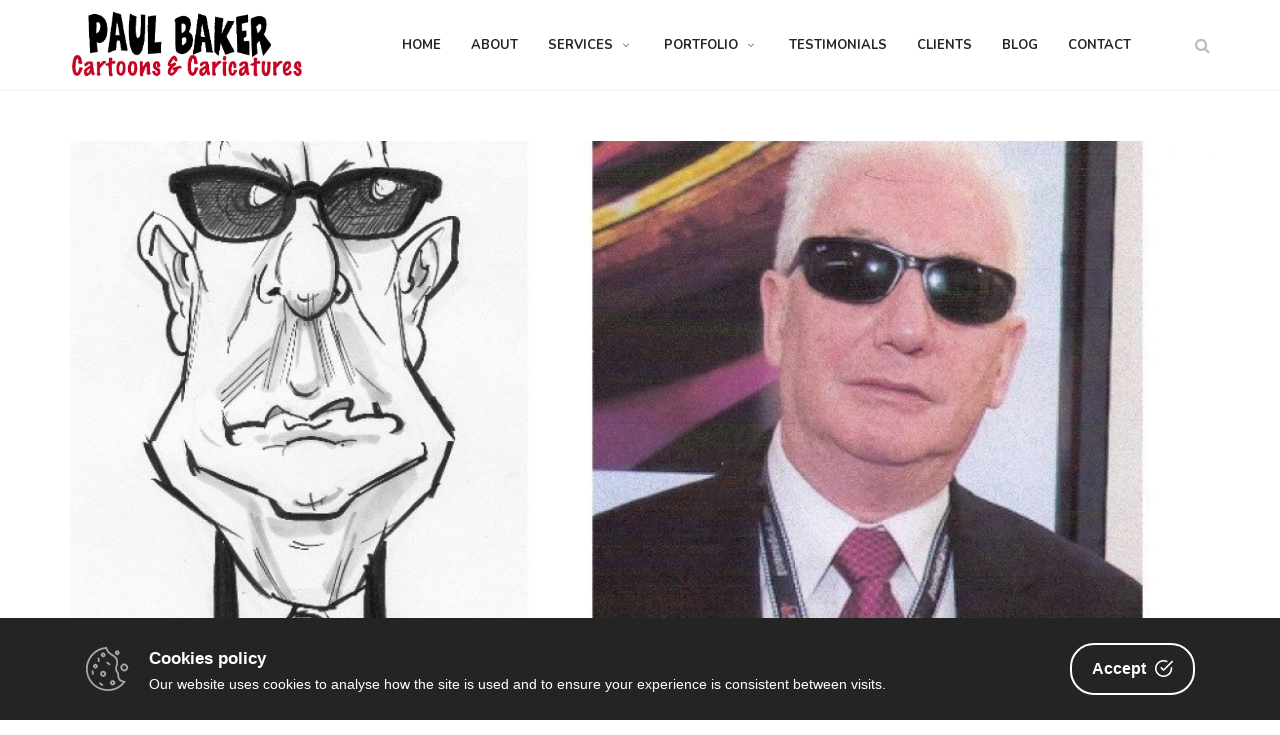

--- FILE ---
content_type: text/html; charset=UTF-8
request_url: https://paulbaker-caricaturist.com/portfolio/4029/
body_size: 13008
content:
<!DOCTYPE html>
<!-- Open Html -->
<html lang="en-GB">
<!-- Open Head -->
<head>
    <meta charset="UTF-8"/>
<meta name="viewport" content="width=device-width, initial-scale=1, maximum-scale=1">

    <meta name="apple-mobile-web-app-title" content="Paul Baker Caricaturist">


<link rel="profile" href="https://gmpg.org/xfn/11" />

    <link rel="shortcut icon" href="https://paulbaker-caricaturist.com/wp-content/uploads/2020/07/paul-57-x-57.png" />


    <link rel="apple-touch-icon" sizes="144x144" href="https://paulbaker-caricaturist.com/wp-content/uploads/2020/07/paul-144-x-144.png">

    <link rel="apple-touch-icon" sizes="114x114" href="https://paulbaker-caricaturist.com/wp-content/uploads/2020/07/paul-144-x-144.png">

    <link rel="apple-touch-icon" sizes="72x72" href="https://paulbaker-caricaturist.com/wp-content/uploads/2020/07/paul-72-x-72.png">

    <link rel="apple-touch-icon" sizes="57x57" href="https://paulbaker-caricaturist.com/wp-content/uploads/2020/07/paul-57-x-57.png">
                        <script>
                            /* You can add more configuration options to webfontloader by previously defining the WebFontConfig with your options */
                            if ( typeof WebFontConfig === "undefined" ) {
                                WebFontConfig = new Object();
                            }
                            WebFontConfig['google'] = {families: ['Nunito:300,400,700', 'Montserrat:400,700&amp;subset=latin']};

                            (function() {
                                var wf = document.createElement( 'script' );
                                wf.src = 'https://ajax.googleapis.com/ajax/libs/webfont/1.5.3/webfont.js';
                                wf.type = 'text/javascript';
                                wf.async = 'true';
                                var s = document.getElementsByTagName( 'script' )[0];
                                s.parentNode.insertBefore( wf, s );
                            })();
                        </script>
                        <meta name='robots' content='index, follow, max-image-preview:large, max-snippet:-1, max-video-preview:-1' />

	<!-- This site is optimized with the Yoast SEO plugin v25.6 - https://yoast.com/wordpress/plugins/seo/ -->
	<title>SHADES DUDE - Paul Baker Cartoons and Caricatures</title>
	<link rel="canonical" href="https://paulbaker-caricaturist.com/portfolio/4029/" />
	<meta property="og:locale" content="en_GB" />
	<meta property="og:type" content="article" />
	<meta property="og:title" content="SHADES DUDE - Paul Baker Cartoons and Caricatures" />
	<meta property="og:url" content="https://paulbaker-caricaturist.com/portfolio/4029/" />
	<meta property="og:site_name" content="Paul Baker Cartoons and Caricatures" />
	<meta property="article:modified_time" content="2020-07-20T08:13:16+00:00" />
	<meta property="og:image" content="https://paulbaker-caricaturist.com/wp-content/uploads/2020/07/Gift-Caricature-Sunglasses-by-Paul-baker-London-Caricatursit.jpg" />
	<meta property="og:image:width" content="912" />
	<meta property="og:image:height" content="671" />
	<meta property="og:image:type" content="image/jpeg" />
	<meta name="twitter:card" content="summary_large_image" />
	<script type="application/ld+json" class="yoast-schema-graph">{"@context":"https://schema.org","@graph":[{"@type":"WebPage","@id":"https://paulbaker-caricaturist.com/portfolio/4029/","url":"https://paulbaker-caricaturist.com/portfolio/4029/","name":"SHADES DUDE - Paul Baker Cartoons and Caricatures","isPartOf":{"@id":"https://paulbaker-caricaturist.com/#website"},"primaryImageOfPage":{"@id":"https://paulbaker-caricaturist.com/portfolio/4029/#primaryimage"},"image":{"@id":"https://paulbaker-caricaturist.com/portfolio/4029/#primaryimage"},"thumbnailUrl":"https://paulbaker-caricaturist.com/wp-content/uploads/2020/07/Gift-Caricature-Sunglasses-by-Paul-baker-London-Caricatursit.jpg","datePublished":"2020-07-19T12:18:40+00:00","dateModified":"2020-07-20T08:13:16+00:00","breadcrumb":{"@id":"https://paulbaker-caricaturist.com/portfolio/4029/#breadcrumb"},"inLanguage":"en-GB","potentialAction":[{"@type":"ReadAction","target":["https://paulbaker-caricaturist.com/portfolio/4029/"]}]},{"@type":"ImageObject","inLanguage":"en-GB","@id":"https://paulbaker-caricaturist.com/portfolio/4029/#primaryimage","url":"https://paulbaker-caricaturist.com/wp-content/uploads/2020/07/Gift-Caricature-Sunglasses-by-Paul-baker-London-Caricatursit.jpg","contentUrl":"https://paulbaker-caricaturist.com/wp-content/uploads/2020/07/Gift-Caricature-Sunglasses-by-Paul-baker-London-Caricatursit.jpg","width":600,"height":441},{"@type":"BreadcrumbList","@id":"https://paulbaker-caricaturist.com/portfolio/4029/#breadcrumb","itemListElement":[{"@type":"ListItem","position":1,"name":"Home","item":"https://paulbaker-caricaturist.com/"},{"@type":"ListItem","position":2,"name":"Portfolio","item":"https://paulbaker-caricaturist.com/portfolio/"},{"@type":"ListItem","position":3,"name":"SHADES DUDE"}]},{"@type":"WebSite","@id":"https://paulbaker-caricaturist.com/#website","url":"https://paulbaker-caricaturist.com/","name":"Paul Baker Cartoons and Caricatures","description":"","potentialAction":[{"@type":"SearchAction","target":{"@type":"EntryPoint","urlTemplate":"https://paulbaker-caricaturist.com/?s={search_term_string}"},"query-input":{"@type":"PropertyValueSpecification","valueRequired":true,"valueName":"search_term_string"}}],"inLanguage":"en-GB"}]}</script>
	<!-- / Yoast SEO plugin. -->


<link rel="alternate" type="application/rss+xml" title="Paul Baker Cartoons and Caricatures &raquo; Feed" href="https://paulbaker-caricaturist.com/feed/" />
<link rel="alternate" type="application/rss+xml" title="Paul Baker Cartoons and Caricatures &raquo; Comments Feed" href="https://paulbaker-caricaturist.com/comments/feed/" />
		<!-- This site uses the Google Analytics by MonsterInsights plugin v9.11.1 - Using Analytics tracking - https://www.monsterinsights.com/ -->
							<script src="//www.googletagmanager.com/gtag/js?id=G-TX4P1F1S6P"  data-cfasync="false" data-wpfc-render="false" type="text/javascript" async></script>
			<script data-cfasync="false" data-wpfc-render="false" type="text/javascript">
				var mi_version = '9.11.1';
				var mi_track_user = true;
				var mi_no_track_reason = '';
								var MonsterInsightsDefaultLocations = {"page_location":"https:\/\/paulbaker-caricaturist.com\/portfolio\/4029\/"};
								if ( typeof MonsterInsightsPrivacyGuardFilter === 'function' ) {
					var MonsterInsightsLocations = (typeof MonsterInsightsExcludeQuery === 'object') ? MonsterInsightsPrivacyGuardFilter( MonsterInsightsExcludeQuery ) : MonsterInsightsPrivacyGuardFilter( MonsterInsightsDefaultLocations );
				} else {
					var MonsterInsightsLocations = (typeof MonsterInsightsExcludeQuery === 'object') ? MonsterInsightsExcludeQuery : MonsterInsightsDefaultLocations;
				}

								var disableStrs = [
										'ga-disable-G-TX4P1F1S6P',
									];

				/* Function to detect opted out users */
				function __gtagTrackerIsOptedOut() {
					for (var index = 0; index < disableStrs.length; index++) {
						if (document.cookie.indexOf(disableStrs[index] + '=true') > -1) {
							return true;
						}
					}

					return false;
				}

				/* Disable tracking if the opt-out cookie exists. */
				if (__gtagTrackerIsOptedOut()) {
					for (var index = 0; index < disableStrs.length; index++) {
						window[disableStrs[index]] = true;
					}
				}

				/* Opt-out function */
				function __gtagTrackerOptout() {
					for (var index = 0; index < disableStrs.length; index++) {
						document.cookie = disableStrs[index] + '=true; expires=Thu, 31 Dec 2099 23:59:59 UTC; path=/';
						window[disableStrs[index]] = true;
					}
				}

				if ('undefined' === typeof gaOptout) {
					function gaOptout() {
						__gtagTrackerOptout();
					}
				}
								window.dataLayer = window.dataLayer || [];

				window.MonsterInsightsDualTracker = {
					helpers: {},
					trackers: {},
				};
				if (mi_track_user) {
					function __gtagDataLayer() {
						dataLayer.push(arguments);
					}

					function __gtagTracker(type, name, parameters) {
						if (!parameters) {
							parameters = {};
						}

						if (parameters.send_to) {
							__gtagDataLayer.apply(null, arguments);
							return;
						}

						if (type === 'event') {
														parameters.send_to = monsterinsights_frontend.v4_id;
							var hookName = name;
							if (typeof parameters['event_category'] !== 'undefined') {
								hookName = parameters['event_category'] + ':' + name;
							}

							if (typeof MonsterInsightsDualTracker.trackers[hookName] !== 'undefined') {
								MonsterInsightsDualTracker.trackers[hookName](parameters);
							} else {
								__gtagDataLayer('event', name, parameters);
							}
							
						} else {
							__gtagDataLayer.apply(null, arguments);
						}
					}

					__gtagTracker('js', new Date());
					__gtagTracker('set', {
						'developer_id.dZGIzZG': true,
											});
					if ( MonsterInsightsLocations.page_location ) {
						__gtagTracker('set', MonsterInsightsLocations);
					}
										__gtagTracker('config', 'G-TX4P1F1S6P', {"forceSSL":"true","link_attribution":"true"} );
										window.gtag = __gtagTracker;										(function () {
						/* https://developers.google.com/analytics/devguides/collection/analyticsjs/ */
						/* ga and __gaTracker compatibility shim. */
						var noopfn = function () {
							return null;
						};
						var newtracker = function () {
							return new Tracker();
						};
						var Tracker = function () {
							return null;
						};
						var p = Tracker.prototype;
						p.get = noopfn;
						p.set = noopfn;
						p.send = function () {
							var args = Array.prototype.slice.call(arguments);
							args.unshift('send');
							__gaTracker.apply(null, args);
						};
						var __gaTracker = function () {
							var len = arguments.length;
							if (len === 0) {
								return;
							}
							var f = arguments[len - 1];
							if (typeof f !== 'object' || f === null || typeof f.hitCallback !== 'function') {
								if ('send' === arguments[0]) {
									var hitConverted, hitObject = false, action;
									if ('event' === arguments[1]) {
										if ('undefined' !== typeof arguments[3]) {
											hitObject = {
												'eventAction': arguments[3],
												'eventCategory': arguments[2],
												'eventLabel': arguments[4],
												'value': arguments[5] ? arguments[5] : 1,
											}
										}
									}
									if ('pageview' === arguments[1]) {
										if ('undefined' !== typeof arguments[2]) {
											hitObject = {
												'eventAction': 'page_view',
												'page_path': arguments[2],
											}
										}
									}
									if (typeof arguments[2] === 'object') {
										hitObject = arguments[2];
									}
									if (typeof arguments[5] === 'object') {
										Object.assign(hitObject, arguments[5]);
									}
									if ('undefined' !== typeof arguments[1].hitType) {
										hitObject = arguments[1];
										if ('pageview' === hitObject.hitType) {
											hitObject.eventAction = 'page_view';
										}
									}
									if (hitObject) {
										action = 'timing' === arguments[1].hitType ? 'timing_complete' : hitObject.eventAction;
										hitConverted = mapArgs(hitObject);
										__gtagTracker('event', action, hitConverted);
									}
								}
								return;
							}

							function mapArgs(args) {
								var arg, hit = {};
								var gaMap = {
									'eventCategory': 'event_category',
									'eventAction': 'event_action',
									'eventLabel': 'event_label',
									'eventValue': 'event_value',
									'nonInteraction': 'non_interaction',
									'timingCategory': 'event_category',
									'timingVar': 'name',
									'timingValue': 'value',
									'timingLabel': 'event_label',
									'page': 'page_path',
									'location': 'page_location',
									'title': 'page_title',
									'referrer' : 'page_referrer',
								};
								for (arg in args) {
																		if (!(!args.hasOwnProperty(arg) || !gaMap.hasOwnProperty(arg))) {
										hit[gaMap[arg]] = args[arg];
									} else {
										hit[arg] = args[arg];
									}
								}
								return hit;
							}

							try {
								f.hitCallback();
							} catch (ex) {
							}
						};
						__gaTracker.create = newtracker;
						__gaTracker.getByName = newtracker;
						__gaTracker.getAll = function () {
							return [];
						};
						__gaTracker.remove = noopfn;
						__gaTracker.loaded = true;
						window['__gaTracker'] = __gaTracker;
					})();
									} else {
										console.log("");
					(function () {
						function __gtagTracker() {
							return null;
						}

						window['__gtagTracker'] = __gtagTracker;
						window['gtag'] = __gtagTracker;
					})();
									}
			</script>
							<!-- / Google Analytics by MonsterInsights -->
		<style id='wp-block-library-theme-inline-css' type='text/css'>
.wp-block-audio :where(figcaption){color:#555;font-size:13px;text-align:center}.is-dark-theme .wp-block-audio :where(figcaption){color:#ffffffa6}.wp-block-audio{margin:0 0 1em}.wp-block-code{border:1px solid #ccc;border-radius:4px;font-family:Menlo,Consolas,monaco,monospace;padding:.8em 1em}.wp-block-embed :where(figcaption){color:#555;font-size:13px;text-align:center}.is-dark-theme .wp-block-embed :where(figcaption){color:#ffffffa6}.wp-block-embed{margin:0 0 1em}.blocks-gallery-caption{color:#555;font-size:13px;text-align:center}.is-dark-theme .blocks-gallery-caption{color:#ffffffa6}:root :where(.wp-block-image figcaption){color:#555;font-size:13px;text-align:center}.is-dark-theme :root :where(.wp-block-image figcaption){color:#ffffffa6}.wp-block-image{margin:0 0 1em}.wp-block-pullquote{border-bottom:4px solid;border-top:4px solid;color:currentColor;margin-bottom:1.75em}.wp-block-pullquote cite,.wp-block-pullquote footer,.wp-block-pullquote__citation{color:currentColor;font-size:.8125em;font-style:normal;text-transform:uppercase}.wp-block-quote{border-left:.25em solid;margin:0 0 1.75em;padding-left:1em}.wp-block-quote cite,.wp-block-quote footer{color:currentColor;font-size:.8125em;font-style:normal;position:relative}.wp-block-quote.has-text-align-right{border-left:none;border-right:.25em solid;padding-left:0;padding-right:1em}.wp-block-quote.has-text-align-center{border:none;padding-left:0}.wp-block-quote.is-large,.wp-block-quote.is-style-large,.wp-block-quote.is-style-plain{border:none}.wp-block-search .wp-block-search__label{font-weight:700}.wp-block-search__button{border:1px solid #ccc;padding:.375em .625em}:where(.wp-block-group.has-background){padding:1.25em 2.375em}.wp-block-separator.has-css-opacity{opacity:.4}.wp-block-separator{border:none;border-bottom:2px solid;margin-left:auto;margin-right:auto}.wp-block-separator.has-alpha-channel-opacity{opacity:1}.wp-block-separator:not(.is-style-wide):not(.is-style-dots){width:100px}.wp-block-separator.has-background:not(.is-style-dots){border-bottom:none;height:1px}.wp-block-separator.has-background:not(.is-style-wide):not(.is-style-dots){height:2px}.wp-block-table{margin:0 0 1em}.wp-block-table td,.wp-block-table th{word-break:normal}.wp-block-table :where(figcaption){color:#555;font-size:13px;text-align:center}.is-dark-theme .wp-block-table :where(figcaption){color:#ffffffa6}.wp-block-video :where(figcaption){color:#555;font-size:13px;text-align:center}.is-dark-theme .wp-block-video :where(figcaption){color:#ffffffa6}.wp-block-video{margin:0 0 1em}:root :where(.wp-block-template-part.has-background){margin-bottom:0;margin-top:0;padding:1.25em 2.375em}
</style>
<style id='classic-theme-styles-inline-css' type='text/css'>
/*! This file is auto-generated */
.wp-block-button__link{color:#fff;background-color:#32373c;border-radius:9999px;box-shadow:none;text-decoration:none;padding:calc(.667em + 2px) calc(1.333em + 2px);font-size:1.125em}.wp-block-file__button{background:#32373c;color:#fff;text-decoration:none}
</style>
<style id='global-styles-inline-css' type='text/css'>
:root{--wp--preset--aspect-ratio--square: 1;--wp--preset--aspect-ratio--4-3: 4/3;--wp--preset--aspect-ratio--3-4: 3/4;--wp--preset--aspect-ratio--3-2: 3/2;--wp--preset--aspect-ratio--2-3: 2/3;--wp--preset--aspect-ratio--16-9: 16/9;--wp--preset--aspect-ratio--9-16: 9/16;--wp--preset--color--black: #000000;--wp--preset--color--cyan-bluish-gray: #abb8c3;--wp--preset--color--white: #ffffff;--wp--preset--color--pale-pink: #f78da7;--wp--preset--color--vivid-red: #cf2e2e;--wp--preset--color--luminous-vivid-orange: #ff6900;--wp--preset--color--luminous-vivid-amber: #fcb900;--wp--preset--color--light-green-cyan: #7bdcb5;--wp--preset--color--vivid-green-cyan: #00d084;--wp--preset--color--pale-cyan-blue: #8ed1fc;--wp--preset--color--vivid-cyan-blue: #0693e3;--wp--preset--color--vivid-purple: #9b51e0;--wp--preset--gradient--vivid-cyan-blue-to-vivid-purple: linear-gradient(135deg,rgba(6,147,227,1) 0%,rgb(155,81,224) 100%);--wp--preset--gradient--light-green-cyan-to-vivid-green-cyan: linear-gradient(135deg,rgb(122,220,180) 0%,rgb(0,208,130) 100%);--wp--preset--gradient--luminous-vivid-amber-to-luminous-vivid-orange: linear-gradient(135deg,rgba(252,185,0,1) 0%,rgba(255,105,0,1) 100%);--wp--preset--gradient--luminous-vivid-orange-to-vivid-red: linear-gradient(135deg,rgba(255,105,0,1) 0%,rgb(207,46,46) 100%);--wp--preset--gradient--very-light-gray-to-cyan-bluish-gray: linear-gradient(135deg,rgb(238,238,238) 0%,rgb(169,184,195) 100%);--wp--preset--gradient--cool-to-warm-spectrum: linear-gradient(135deg,rgb(74,234,220) 0%,rgb(151,120,209) 20%,rgb(207,42,186) 40%,rgb(238,44,130) 60%,rgb(251,105,98) 80%,rgb(254,248,76) 100%);--wp--preset--gradient--blush-light-purple: linear-gradient(135deg,rgb(255,206,236) 0%,rgb(152,150,240) 100%);--wp--preset--gradient--blush-bordeaux: linear-gradient(135deg,rgb(254,205,165) 0%,rgb(254,45,45) 50%,rgb(107,0,62) 100%);--wp--preset--gradient--luminous-dusk: linear-gradient(135deg,rgb(255,203,112) 0%,rgb(199,81,192) 50%,rgb(65,88,208) 100%);--wp--preset--gradient--pale-ocean: linear-gradient(135deg,rgb(255,245,203) 0%,rgb(182,227,212) 50%,rgb(51,167,181) 100%);--wp--preset--gradient--electric-grass: linear-gradient(135deg,rgb(202,248,128) 0%,rgb(113,206,126) 100%);--wp--preset--gradient--midnight: linear-gradient(135deg,rgb(2,3,129) 0%,rgb(40,116,252) 100%);--wp--preset--font-size--small: 13px;--wp--preset--font-size--medium: 20px;--wp--preset--font-size--large: 36px;--wp--preset--font-size--x-large: 42px;--wp--preset--spacing--20: 0.44rem;--wp--preset--spacing--30: 0.67rem;--wp--preset--spacing--40: 1rem;--wp--preset--spacing--50: 1.5rem;--wp--preset--spacing--60: 2.25rem;--wp--preset--spacing--70: 3.38rem;--wp--preset--spacing--80: 5.06rem;--wp--preset--shadow--natural: 6px 6px 9px rgba(0, 0, 0, 0.2);--wp--preset--shadow--deep: 12px 12px 50px rgba(0, 0, 0, 0.4);--wp--preset--shadow--sharp: 6px 6px 0px rgba(0, 0, 0, 0.2);--wp--preset--shadow--outlined: 6px 6px 0px -3px rgba(255, 255, 255, 1), 6px 6px rgba(0, 0, 0, 1);--wp--preset--shadow--crisp: 6px 6px 0px rgba(0, 0, 0, 1);}:where(.is-layout-flex){gap: 0.5em;}:where(.is-layout-grid){gap: 0.5em;}body .is-layout-flex{display: flex;}.is-layout-flex{flex-wrap: wrap;align-items: center;}.is-layout-flex > :is(*, div){margin: 0;}body .is-layout-grid{display: grid;}.is-layout-grid > :is(*, div){margin: 0;}:where(.wp-block-columns.is-layout-flex){gap: 2em;}:where(.wp-block-columns.is-layout-grid){gap: 2em;}:where(.wp-block-post-template.is-layout-flex){gap: 1.25em;}:where(.wp-block-post-template.is-layout-grid){gap: 1.25em;}.has-black-color{color: var(--wp--preset--color--black) !important;}.has-cyan-bluish-gray-color{color: var(--wp--preset--color--cyan-bluish-gray) !important;}.has-white-color{color: var(--wp--preset--color--white) !important;}.has-pale-pink-color{color: var(--wp--preset--color--pale-pink) !important;}.has-vivid-red-color{color: var(--wp--preset--color--vivid-red) !important;}.has-luminous-vivid-orange-color{color: var(--wp--preset--color--luminous-vivid-orange) !important;}.has-luminous-vivid-amber-color{color: var(--wp--preset--color--luminous-vivid-amber) !important;}.has-light-green-cyan-color{color: var(--wp--preset--color--light-green-cyan) !important;}.has-vivid-green-cyan-color{color: var(--wp--preset--color--vivid-green-cyan) !important;}.has-pale-cyan-blue-color{color: var(--wp--preset--color--pale-cyan-blue) !important;}.has-vivid-cyan-blue-color{color: var(--wp--preset--color--vivid-cyan-blue) !important;}.has-vivid-purple-color{color: var(--wp--preset--color--vivid-purple) !important;}.has-black-background-color{background-color: var(--wp--preset--color--black) !important;}.has-cyan-bluish-gray-background-color{background-color: var(--wp--preset--color--cyan-bluish-gray) !important;}.has-white-background-color{background-color: var(--wp--preset--color--white) !important;}.has-pale-pink-background-color{background-color: var(--wp--preset--color--pale-pink) !important;}.has-vivid-red-background-color{background-color: var(--wp--preset--color--vivid-red) !important;}.has-luminous-vivid-orange-background-color{background-color: var(--wp--preset--color--luminous-vivid-orange) !important;}.has-luminous-vivid-amber-background-color{background-color: var(--wp--preset--color--luminous-vivid-amber) !important;}.has-light-green-cyan-background-color{background-color: var(--wp--preset--color--light-green-cyan) !important;}.has-vivid-green-cyan-background-color{background-color: var(--wp--preset--color--vivid-green-cyan) !important;}.has-pale-cyan-blue-background-color{background-color: var(--wp--preset--color--pale-cyan-blue) !important;}.has-vivid-cyan-blue-background-color{background-color: var(--wp--preset--color--vivid-cyan-blue) !important;}.has-vivid-purple-background-color{background-color: var(--wp--preset--color--vivid-purple) !important;}.has-black-border-color{border-color: var(--wp--preset--color--black) !important;}.has-cyan-bluish-gray-border-color{border-color: var(--wp--preset--color--cyan-bluish-gray) !important;}.has-white-border-color{border-color: var(--wp--preset--color--white) !important;}.has-pale-pink-border-color{border-color: var(--wp--preset--color--pale-pink) !important;}.has-vivid-red-border-color{border-color: var(--wp--preset--color--vivid-red) !important;}.has-luminous-vivid-orange-border-color{border-color: var(--wp--preset--color--luminous-vivid-orange) !important;}.has-luminous-vivid-amber-border-color{border-color: var(--wp--preset--color--luminous-vivid-amber) !important;}.has-light-green-cyan-border-color{border-color: var(--wp--preset--color--light-green-cyan) !important;}.has-vivid-green-cyan-border-color{border-color: var(--wp--preset--color--vivid-green-cyan) !important;}.has-pale-cyan-blue-border-color{border-color: var(--wp--preset--color--pale-cyan-blue) !important;}.has-vivid-cyan-blue-border-color{border-color: var(--wp--preset--color--vivid-cyan-blue) !important;}.has-vivid-purple-border-color{border-color: var(--wp--preset--color--vivid-purple) !important;}.has-vivid-cyan-blue-to-vivid-purple-gradient-background{background: var(--wp--preset--gradient--vivid-cyan-blue-to-vivid-purple) !important;}.has-light-green-cyan-to-vivid-green-cyan-gradient-background{background: var(--wp--preset--gradient--light-green-cyan-to-vivid-green-cyan) !important;}.has-luminous-vivid-amber-to-luminous-vivid-orange-gradient-background{background: var(--wp--preset--gradient--luminous-vivid-amber-to-luminous-vivid-orange) !important;}.has-luminous-vivid-orange-to-vivid-red-gradient-background{background: var(--wp--preset--gradient--luminous-vivid-orange-to-vivid-red) !important;}.has-very-light-gray-to-cyan-bluish-gray-gradient-background{background: var(--wp--preset--gradient--very-light-gray-to-cyan-bluish-gray) !important;}.has-cool-to-warm-spectrum-gradient-background{background: var(--wp--preset--gradient--cool-to-warm-spectrum) !important;}.has-blush-light-purple-gradient-background{background: var(--wp--preset--gradient--blush-light-purple) !important;}.has-blush-bordeaux-gradient-background{background: var(--wp--preset--gradient--blush-bordeaux) !important;}.has-luminous-dusk-gradient-background{background: var(--wp--preset--gradient--luminous-dusk) !important;}.has-pale-ocean-gradient-background{background: var(--wp--preset--gradient--pale-ocean) !important;}.has-electric-grass-gradient-background{background: var(--wp--preset--gradient--electric-grass) !important;}.has-midnight-gradient-background{background: var(--wp--preset--gradient--midnight) !important;}.has-small-font-size{font-size: var(--wp--preset--font-size--small) !important;}.has-medium-font-size{font-size: var(--wp--preset--font-size--medium) !important;}.has-large-font-size{font-size: var(--wp--preset--font-size--large) !important;}.has-x-large-font-size{font-size: var(--wp--preset--font-size--x-large) !important;}
:where(.wp-block-post-template.is-layout-flex){gap: 1.25em;}:where(.wp-block-post-template.is-layout-grid){gap: 1.25em;}
:where(.wp-block-columns.is-layout-flex){gap: 2em;}:where(.wp-block-columns.is-layout-grid){gap: 2em;}
:root :where(.wp-block-pullquote){font-size: 1.5em;line-height: 1.6;}
</style>
<link rel='stylesheet' id='wpo_min-header-0-css' href='https://paulbaker-caricaturist.com/wp-content/cache/wpo-minify/1768540601/assets/wpo-minify-header-f88dacc0.min.css' type='text/css' media='all' />
<script type="text/javascript" src="https://paulbaker-caricaturist.com/wp-content/cache/wpo-minify/1768540601/assets/wpo-minify-header-59a80ecc.min.js" id="wpo_min-header-0-js" async="async" data-wp-strategy="async"></script>
<script type="text/javascript" id="wpo_min-header-1-js-extra">
/* <![CDATA[ */
var _wpUtilSettings = {"ajax":{"url":"\/wp-admin\/admin-ajax.php"}};
var _wpUtilSettings = {"ajax":{"url":"\/wp-admin\/admin-ajax.php"}};
/* ]]> */
</script>
<script type="text/javascript" src="https://paulbaker-caricaturist.com/wp-content/cache/wpo-minify/1768540601/assets/wpo-minify-header-3682561d.min.js" id="wpo_min-header-1-js"></script>
<script></script><link rel="https://api.w.org/" href="https://paulbaker-caricaturist.com/wp-json/" /><link rel="EditURI" type="application/rsd+xml" title="RSD" href="https://paulbaker-caricaturist.com/xmlrpc.php?rsd" />
<meta name="generator" content="WordPress 6.6.4" />
<link rel='shortlink' href='https://paulbaker-caricaturist.com/?p=4029' />
<link rel="alternate" title="oEmbed (JSON)" type="application/json+oembed" href="https://paulbaker-caricaturist.com/wp-json/oembed/1.0/embed?url=https%3A%2F%2Fpaulbaker-caricaturist.com%2Fportfolio%2F4029%2F" />
<link rel="alternate" title="oEmbed (XML)" type="text/xml+oembed" href="https://paulbaker-caricaturist.com/wp-json/oembed/1.0/embed?url=https%3A%2F%2Fpaulbaker-caricaturist.com%2Fportfolio%2F4029%2F&#038;format=xml" />
<style id='xmenu_custom_style'></style><meta name="generator" content="Powered by WPBakery Page Builder - drag and drop page builder for WordPress."/>
		<style type="text/css" id="wp-custom-css">
			
.both-mobile-icon .logo-mobile-wrapper {
    /* padding-right: 390px; */
    max-width: 300px!important;
}

a:hover {
outline: none;
text-decoration: none;
color: #C60325;
}


.g5plus-heading:after {
border-bottom-color: #C60325;
}
::selection {
  color: #fff;
  background-color: #C60325;
}

.x-nav-menu>li.current-menu-ancestor>a.x-menu-a-text, .x-nav-menu>li.current-menu-parent>a.x-menu-a-text, .x-nav-menu>li.current-menu-item>a.x-menu-a-text, .x-nav-menu>li.menu-current>a.x-menu-a-text, .x-nav-menu>li>a.x-menu-a-text:hover, .x-nav-menu>li.x-menu-item:hover>a {
color: #C60325!important;
}


@media screen and (max-width: 1199px){
.menu-drop-fly {
position: fixed;
top: 0;
bottom: 0;
left: -280px;
width: 280px;
background-color: #fff;
color: #242424;
z-index: 9999;
overflow: auto;
}
}

.header-mobile-inner {
background-color: #fff !important;
color: #444444 !important;
}

@media screen and (max-width: 1199px) {
.header-mobile-2 .logo-mobile-wrapper {
text-align: left;
padding-left: 0;
padding-right: 70%;
}
}


.x-nav-menu > .x-menu-item > .x-menu-a-text {
font-size: 13px;
text-transform: uppercase;
font-weight: bold;
color: #242424;
padding-top: 33px;
padding-bottom: 33px;
display: inline-block;
position: relative;
}


.top-bar-wrapper {
line-height: 30px;
font-size: 12px;
background-color: #242424;
color: #ffffff;

}

.page-title {display:none}

.contactdetails {font-size:16px; text-align:left;}

/* CONTACT */

input[type="text"], input[type="search"], input[type="email"], input[type="url"], input[type="password"], input[type="tel"], textarea, select {
padding: 10 10px;
height: 65px;
line-height: 1;
color: #242424;
border: 1px solid transparent;

background-color: #FFF;
}

.btn.btn-outline {
border-color: #C60325;
color: #333333;
background-color: transparent;
}

.btn.btn-outline:focus, .btn.btn-outline:hover {
border-color: transparent;
background-color: #C60325;
color: #ffffff;
}

::placeholder {

color: #666!important;

}
/* END CONTACT */


/* HOME */
.g5plus-feature-box .feature-content {
padding: 31px 0px 54px 13px!important;
box-shadow: 0 1px 3px rgba(204,204,204,0.25);
}

/* END HOME */

/* SERVICES */
.fa-check:before {color:#c60325;}

/*.g5plus-btn-container {width:100%;}
.btn {width:100%!important; }*/
/* END SERVICES */


/* TESTIMONIALS BLOCKQUOTE */
cite {
	margin-top:20px; font-weight:bold;}
blockquote {font-size:17px!important;
border-left: 1px dashed #242424!important; padding-right:20px!important;}
/* END TESTIMONIALS BLOCKQUOTE*/

	/* CLIENTS */

.wpb_image_grid .wpb_image_grid_ul img {
padding: 4px;

}



.wpb_image_grid .wpb_image_grid_ul a { pointer-events: none;
  cursor: default;
  text-decoration: none;}
/* END CLIENTS */

/* BLOG */

.entry-post-meta {display:none}
/* END BLOG */

.g5plus-heading span {
font-size: 17px;
line-height: 2;
letter-spacing: 0.02em;
color: #000!important;
display: block;
margin-bottom: -8px;
font-style: italic;
}


.g5plus-portfolio .portfolio-inner .portfolio-item-content a.link-single {
display: none!important;
}

/* SECONDARY NAVIGATION */

.x-sub-menu {
height: 0;
visibility: hidden;
overflow: hidden;
position: absolute;
opacity: 0;
top: 100%;
padding: 0;
margin: 0;
color: #242424;
z-index: -1;
list-style: none;
background-color: #F5F5F5;
border-bottom: solid 0px #c60325;
-webkit-box-shadow: 0 2px 2px 1px rgba(0, 0, 0, 0.15);
-moz-box-shadow: 0 2px 2px 1px rgba(0, 0, 0, 0.15);
box-shadow: 0 2px 2px 1px rgba(0, 0, 0, 0.15);
	font-weight:500;
}




.x-nav-menu .x-sub-menu-standard > li.current-menu-ancestor > a.x-menu-a-text, .x-nav-menu .x-sub-menu-standard > li.current-menu-parent > a.x-menu-a-text, .x-nav-menu .x-sub-menu-standard > li.current-menu-item > a.x-menu-a-text, .x-nav-menu .x-sub-menu-standard > li.menu-current > a.x-menu-a-text {
color: #c60325;
font-weight:500;
}



/*.block-center-inner a {
display: none;*/
}

/* END SECONDARY NAVIGATION */		</style>
		<style type="text/css" title="dynamic-css" class="options-output">body{font-family:Nunito;font-weight:normal;font-style:normal;font-size:17px;opacity: 1;visibility: visible;-webkit-transition: opacity 0.24s ease-in-out;-moz-transition: opacity 0.24s ease-in-out;transition: opacity 0.24s ease-in-out;}.wf-loading body,{opacity: 0;}.ie.wf-loading body,{visibility: hidden;}{font-family:Montserrat;opacity: 1;visibility: visible;-webkit-transition: opacity 0.24s ease-in-out;-moz-transition: opacity 0.24s ease-in-out;transition: opacity 0.24s ease-in-out;}.wf-loading ,{opacity: 0;}.ie.wf-loading ,{visibility: hidden;}h1{font-family:Montserrat;font-weight:700;font-style:normal;font-size:48px;opacity: 1;visibility: visible;-webkit-transition: opacity 0.24s ease-in-out;-moz-transition: opacity 0.24s ease-in-out;transition: opacity 0.24s ease-in-out;}.wf-loading h1,{opacity: 0;}.ie.wf-loading h1,{visibility: hidden;}h2{font-family:Montserrat;font-weight:700;font-style:normal;font-size:36px;opacity: 1;visibility: visible;-webkit-transition: opacity 0.24s ease-in-out;-moz-transition: opacity 0.24s ease-in-out;transition: opacity 0.24s ease-in-out;}.wf-loading h2,{opacity: 0;}.ie.wf-loading h2,{visibility: hidden;}h3{font-family:Montserrat;font-weight:700;font-style:normal;font-size:24px;opacity: 1;visibility: visible;-webkit-transition: opacity 0.24s ease-in-out;-moz-transition: opacity 0.24s ease-in-out;transition: opacity 0.24s ease-in-out;}.wf-loading h3,{opacity: 0;}.ie.wf-loading h3,{visibility: hidden;}h4{font-family:Montserrat;font-weight:700;font-style:normal;font-size:20px;opacity: 1;visibility: visible;-webkit-transition: opacity 0.24s ease-in-out;-moz-transition: opacity 0.24s ease-in-out;transition: opacity 0.24s ease-in-out;}.wf-loading h4,{opacity: 0;}.ie.wf-loading h4,{visibility: hidden;}h5{font-family:Montserrat;font-weight:700;font-style:normal;font-size:18px;opacity: 1;visibility: visible;-webkit-transition: opacity 0.24s ease-in-out;-moz-transition: opacity 0.24s ease-in-out;transition: opacity 0.24s ease-in-out;}.wf-loading h5,{opacity: 0;}.ie.wf-loading h5,{visibility: hidden;}h6{font-family:Montserrat;font-weight:700;font-style:normal;font-size:15px;opacity: 1;visibility: visible;-webkit-transition: opacity 0.24s ease-in-out;-moz-transition: opacity 0.24s ease-in-out;transition: opacity 0.24s ease-in-out;}.wf-loading h6,{opacity: 0;}.ie.wf-loading h6,{visibility: hidden;}</style><noscript><style> .wpb_animate_when_almost_visible { opacity: 1; }</style></noscript></head>
<!-- Close Head -->
<body data-rsssl=1 class="chrome wpb-js-composer js-comp-ver-8.0 vc_responsive" data-responsive="1199"
                             data-header="header-1">

<!-- Open Wrapper -->
<div id="wrapper">

    <header class="main-header full-border header-1">
	    <div class="sticky-wrapper">
    <div class="header-wrapper clearfix header-nav-wrapper full-border sticky-region">
        <div class="container">
            <div class="header-above-inner container-inner clearfix">
                <div class="logo-header">
	<a class="no-sticky" href="https://paulbaker-caricaturist.com/" title="Paul Baker Cartoons and Caricatures-">
		<img src="https://paulbaker-caricaturist.com/wp-content/uploads/2020/07/Paul-Baker-Caricaturist-logo-writing-dark.png"		     alt="Paul Baker Cartoons and Caricatures-"/>
	</a>
	</div>	            		            <nav class="primary-menu">
			            <ul id="main-menu" class="main-menu x-nav-menu x-nav-menu_main-navigation x-animate-sign-flip"><li id="menu-item-3740" class="menu-item menu-item-type-post_type menu-item-object-page menu-item-home x-menu-item x-item-menu-standard"><a href="https://paulbaker-caricaturist.com/" class="x-menu-a-text"><span class="x-menu-text">Home</span></a></li><li id="menu-item-3131" class="menu-item menu-item-type-post_type menu-item-object-page x-menu-item x-item-menu-standard"><a href="https://paulbaker-caricaturist.com/about/" class="x-menu-a-text"><span class="x-menu-text">About</span></a></li><li id="menu-item-3975" class="menu-item menu-item-type-post_type menu-item-object-page menu-item-has-children x-menu-item x-item-menu-standard"><a href="https://paulbaker-caricaturist.com/services/" class="x-menu-a-text"><span class="x-menu-text">Services</span><b class="x-caret"></b></a>			<ul class="x-sub-menu x-sub-menu-standard x-list-style-none">
		<li id="menu-item-3758" class="menu-item menu-item-type-post_type menu-item-object-page x-menu-item x-item-menu-standard"><a href="https://paulbaker-caricaturist.com/caricatures-service/" class="x-menu-a-text"><span class="x-menu-text">Caricatures</span></a></li><li id="menu-item-3714" class="menu-item menu-item-type-post_type menu-item-object-page x-menu-item x-item-menu-standard"><a href="https://paulbaker-caricaturist.com/cartoon-illustration-service/" class="x-menu-a-text"><span class="x-menu-text">Cartoon Illustration</span></a></li><li id="menu-item-3833" class="menu-item menu-item-type-post_type menu-item-object-page x-menu-item x-item-menu-standard"><a href="https://paulbaker-caricaturist.com/wedding-caricatures-service/" class="x-menu-a-text"><span class="x-menu-text">Wedding Caricatures</span></a></li><li id="menu-item-3787" class="menu-item menu-item-type-post_type menu-item-object-page x-menu-item x-item-menu-standard"><a href="https://paulbaker-caricaturist.com/live-caricatures-service/" class="x-menu-a-text"><span class="x-menu-text">Live Caricatures</span></a></li></ul></li><li id="menu-item-3086" class="menu-item menu-item-type-custom menu-item-object-custom menu-item-has-children x-menu-item x-item-menu-standard"><a href="#" class="x-menu-a-text"><span class="x-menu-text">Portfolio</span><b class="x-caret"></b></a>			<ul class="x-sub-menu x-sub-menu-standard x-list-style-none">
		<li id="menu-item-3154" class="menu-item menu-item-type-post_type menu-item-object-page x-menu-item x-item-menu-standard"><a href="https://paulbaker-caricaturist.com/cartoon-illustration/" class="x-menu-a-text"><span class="x-menu-text">Cartoon Illustration</span></a></li><li id="menu-item-3258" class="menu-item menu-item-type-post_type menu-item-object-page x-menu-item x-item-menu-standard"><a href="https://paulbaker-caricaturist.com/celebrity-caricature/" class="x-menu-a-text"><span class="x-menu-text">Celebrity Caricatures</span></a></li><li id="menu-item-3487" class="menu-item menu-item-type-post_type menu-item-object-page x-menu-item x-item-menu-standard"><a href="https://paulbaker-caricaturist.com/gift-caricature/" class="x-menu-a-text"><span class="x-menu-text">Gift Caricatures</span></a></li><li id="menu-item-3537" class="menu-item menu-item-type-post_type menu-item-object-page x-menu-item x-item-menu-standard"><a href="https://paulbaker-caricaturist.com/wedding-caricatures/" class="x-menu-a-text"><span class="x-menu-text">Wedding caricatures</span></a></li><li id="menu-item-3588" class="menu-item menu-item-type-post_type menu-item-object-page x-menu-item x-item-menu-standard"><a href="https://paulbaker-caricaturist.com/live-caricatures/" class="x-menu-a-text"><span class="x-menu-text">Live Caricatures</span></a></li></ul></li><li id="menu-item-3362" class="menu-item menu-item-type-post_type menu-item-object-page x-menu-item x-item-menu-standard"><a href="https://paulbaker-caricaturist.com/testimonials/" class="x-menu-a-text"><span class="x-menu-text">Testimonials</span></a></li><li id="menu-item-3415" class="menu-item menu-item-type-post_type menu-item-object-page x-menu-item x-item-menu-standard"><a href="https://paulbaker-caricaturist.com/clients/" class="x-menu-a-text"><span class="x-menu-text">Clients</span></a></li><li id="menu-item-3474" class="menu-item menu-item-type-post_type menu-item-object-page x-menu-item x-item-menu-standard"><a href="https://paulbaker-caricaturist.com/blog/" class="x-menu-a-text"><span class="x-menu-text">Blog</span></a></li><li id="menu-item-3793" class="menu-item menu-item-type-post_type menu-item-object-page x-menu-item x-item-menu-standard"><a href="https://paulbaker-caricaturist.com/contact/" class="x-menu-a-text"><span class="x-menu-text">Contact</span></a></li></ul>	<div class="header-customize-wrapper header-customize-nav">
																<div class="header-customize-item item-search">
	<a href="#" class="prevent-default search-standard"><i class="fa fa-search"></i></a></div>					</div>
		            </nav>
	                        </div>
        </div>
    </div>
</div></header><header class="header-mobile header-mobile-1">
        <div class="header-mobile-wrapper both-mobile-icon">
	<div class="header-mobile-inner">
		<div class="container header-mobile-container">
			<div class="header-mobile-container-inner clearfix">
				<div class="logo-mobile-wrapper">
	<a href="https://paulbaker-caricaturist.com/" title="Paul Baker Cartoons and Caricatures-">
		<img src="https://paulbaker-caricaturist.com/wp-content/uploads/2020/07/Paul-Baker-Caricaturist-logo-writing-dark-mobile.png" alt="Paul Baker Cartoons and Caricatures-"/>
	</a>
</div>				<div class="toggle-icon-wrapper toggle-mobile-menu"
				     data-drop-type="menu-drop-fly">
					<div class="toggle-icon"><span></span></div>
				</div>
																						<div class="mobile-search-button">
						<a href="#" class="prevent-default search-standard"><i class="fa fa-search"></i></a>					</div>
							</div>
			<div class="header-mobile-nav menu-drop-fly">
	
<form role="search" method="get" class="search-form" action="https://paulbaker-caricaturist.com/">
	<input type="search" class="search-field" placeholder="Search &hellip;" value="" name="s" title="Search for:" />
	<button type="submit" class="search-submit"><i class="fa fa-search"></i></button>
</form>
			<ul id="menu-mobile-navigation" class="nav-menu-mobile x-nav-menu x-nav-menu_mobile-navigation x-animate-sign-flip"><li id="menu-item-mobile-4008" class="menu-item menu-item-type-post_type menu-item-object-page menu-item-home x-menu-item x-item-menu-standard"><a href="https://paulbaker-caricaturist.com/" class="x-menu-a-text"><span class="x-menu-text">Home</span></a></li><li id="menu-item-mobile-4006" class="menu-item menu-item-type-post_type menu-item-object-page x-menu-item x-item-menu-standard"><a href="https://paulbaker-caricaturist.com/about/" class="x-menu-a-text"><span class="x-menu-text">About</span></a></li><li id="menu-item-mobile-4003" class="menu-item menu-item-type-post_type menu-item-object-page x-menu-item x-item-menu-standard"><a href="https://paulbaker-caricaturist.com/services/" class="x-menu-a-text"><span class="x-menu-text">Services</span></a></li><li id="menu-item-mobile-4002" class="menu-item menu-item-type-post_type menu-item-object-page x-menu-item x-item-menu-standard"><a href="https://paulbaker-caricaturist.com/my-portfolio/" class="x-menu-a-text"><span class="x-menu-text">Portfolio</span></a></li><li id="menu-item-mobile-4004" class="menu-item menu-item-type-post_type menu-item-object-page x-menu-item x-item-menu-standard"><a href="https://paulbaker-caricaturist.com/clients/" class="x-menu-a-text"><span class="x-menu-text">Clients</span></a></li><li id="menu-item-mobile-4005" class="menu-item menu-item-type-post_type menu-item-object-page x-menu-item x-item-menu-standard"><a href="https://paulbaker-caricaturist.com/testimonials/" class="x-menu-a-text"><span class="x-menu-text">Testimonials</span></a></li><li id="menu-item-mobile-4009" class="menu-item menu-item-type-post_type menu-item-object-page x-menu-item x-item-menu-standard"><a href="https://paulbaker-caricaturist.com/blog/" class="x-menu-a-text"><span class="x-menu-text">Blog</span></a></li><li id="menu-item-mobile-4007" class="menu-item menu-item-type-post_type menu-item-object-page x-menu-item x-item-menu-standard"><a href="https://paulbaker-caricaturist.com/contact/" class="x-menu-a-text"><span class="x-menu-text">Contact</span></a></li></ul>		</div>		</div>
	</div>
</div>    </header>
    <!-- Open Wrapper Content -->
    <div id="wrapper-content" class="clearfix ">
        <section data-layout="large-title" class="page-title page-title-layout-large-title" >
	<div class="" ></div>
    <div class="container">
        <div class="page-title-inner">
	        		        <h1>
			        <span>Portfolio.</span>
		        </h1>
                            <ul class="breadcrumbs">
        <li><a href="https://paulbaker-caricaturist.com/" class="home">Home</a></li><li><a href="https://paulbaker-caricaturist.com/portfolio/" title="Portfolio">Portfolio</a></li><li><span>SHADES DUDE</span></li>    </ul>
        </div>
    </div>
</section>
<div id="primary-content" class="pd-top-50 pd-bottom-100 sm-pd-top-50 sm-pd-bottom-80">
			<div class="container clearfix">
						<div class="">


<div class="portfolio-single-image portfolio-single" id="content">
			<div class="portfolio-thumbnail">
			<a class="view-gallery" data-post-id="4029"
			   title="SHADES DUDE" href="javascript:">
				<i class="fa fa-search"></i></a>
			<img alt="SHADES DUDE" src="https://paulbaker-caricaturist.com/wp-content/uploads/2020/07/Gift-Caricature-Sunglasses-by-Paul-baker-London-Caricatursit-1170x570.jpg" />
		</div>
		<div class="row portfolio-content-wrap">
		<div class="col-md-8 col-sm-12">
			<div class="portfolio-info">
				<h4>
					<span>SHADES DUDE</span></h4>
							</div>
		</div>
		<div class="col-md-4 col-sm-12">
			<div class="portfolio-info-detail">
				<div class="portfolio-meta">
										<div class="portfolio-client">
						<span class="client-label portfolio-label">Client:</span>
											</div>
					<div class="portfolio-cate">
						<span class="cate-label portfolio-label">Category:</span>
																					<a href="https://paulbaker-caricaturist.com/portfolio-category/gift-caricature/"
								   title="Gift Caricature">
									<span class="cate-value portfolio-value">Gift Caricature</span>
								</a>
																										</div>
									</div>
				<div class="portfolio-activities clearfix">
					<div class="social-profile-share">
	<span class="share-label portfolio-label">Share:</span>
	<ul>
					<li>
				<a onclick="window.open('https://www.facebook.com/sharer.php?s=100&amp;p[url]=https%3A%2F%2Fpaulbaker-caricaturist.com%2Fportfolio%2F4029%2F','sharer', 'toolbar=0,status=0,width=620,height=280');"
				   href="javascript:;">
					<i class="fa fa-facebook"></i>
				</a>
			</li>
		
					<li>
				<a onclick="popUp=window.open('http://twitter.com/home?status=SHADES+DUDE https%3A%2F%2Fpaulbaker-caricaturist.com%2Fportfolio%2F4029%2F','sharer','scrollbars=yes,width=800,height=400');popUp.focus();return false;"
				   href="javascript:;">
					<i class="fa fa-twitter"></i>
				</a>
			</li>
		
					<li>
				<a href="javascript:;"
				   onclick="popUp=window.open('https://plus.google.com/share?url=https%3A%2F%2Fpaulbaker-caricaturist.com%2Fportfolio%2F4029%2F','sharer','scrollbars=yes,width=800,height=400');popUp.focus();return false;">
					<i class="fa fa-google-plus"></i>
				</a>
			</li>
		
					<li>
				<a onclick="popUp=window.open('http://linkedin.com/shareArticle?mini=true&amp;url=https%3A%2F%2Fpaulbaker-caricaturist.com%2Fportfolio%2F4029%2F&amp;title=SHADES+DUDE','sharer','scrollbars=yes,width=800,height=400');popUp.focus();return false;"
				   href="javascript:;">
					<i class="fa fa-linkedin"></i>
				</a>
			</li>
		
					<li>
				<a onclick="popUp=window.open('http://www.tumblr.com/share/link?url=https%3A%2F%2Fpaulbaker-caricaturist.com%2Fportfolio%2F4029%2F&amp;name=SHADES+DUDE&amp;description=','sharer','scrollbars=yes,width=800,height=400');popUp.focus();return false;"
				   href="javascript:;">
					<i class="fa fa-tumblr"></i>
				</a>
			</li>
		
					<li>
				<a onclick="popUp=window.open('http://pinterest.com/pin/create/button/?url=https%3A%2F%2Fpaulbaker-caricaturist.com%2Fportfolio%2F4029%2F&amp;description=SHADES+DUDE&amp;media=https://paulbaker-caricaturist.com/wp-content/uploads/2020/07/Gift-Caricature-Sunglasses-by-Paul-baker-London-Caricatursit.jpg','sharer','scrollbars=yes,width=800,height=400');popUp.focus();return false;"
				   href="javascript:;">
					<i class="fa fa-pinterest"></i>
				</a>
			</li>
			</ul>
</div>				</div>
			</div>
		</div>
	</div>
</div>

<div class="portfolio-related">
	<h4>
		<span>RELATED PROJECTS</span></h4>
	<div class="g5plus-portfolio clearfix text-center portfolio-slider col-gap-30" >
		<div class="portfolio-content owl-carousel owl-nav-top-68 owl-nav-round" data-plugin-options='{"autoHeight": true, "dots": false, "nav": true, "responsive": {"0" : {"items" : 1, "margin": 0}, "481" : {"items" : 2, "margin": 30}, "768" : {"items" : 3, "margin": 30}, "992" : {"items" : 4, "margin": 30}}}' data-type="carousel">
						<div class="portfolio-item default-effect">
					<div class="portfolio-inner">
						<div class="portfolio-avatar effect-content">
																<img src="https://paulbaker-caricaturist.com/wp-content/uploads/2023/05/Birthday-caricature-by-Paul-Baker-Caricaturist-640x640.jpg" alt="BIRTHDAY CARICATURE"
								     title="BIRTHDAY CARICATURE">
													</div>
						<div class="portfolio-item-content block-center">
							<div class="block-center-inner">
								<a href="https://paulbaker-caricaturist.com/portfolio/4651/" title="BIRTHDAY CARICATURE" class="title s-font">BIRTHDAY CARICATURE</a>
																	<p class="portfolio-category">Gift Caricature</p>
																<a href="javascript:;" class="view-gallery" data-post-id="4651" >
									<i class="fa fa-search"></i>
								</a>
								<a href="https://paulbaker-caricaturist.com/portfolio/4651/" class="link-single" title="BIRTHDAY CARICATURE">
									<i class="fa fa-share"></i>
								</a>
							</div>
						</div>
					</div>
				</div>
							<div class="portfolio-item default-effect">
					<div class="portfolio-inner">
						<div class="portfolio-avatar effect-content">
																<img src="https://paulbaker-caricaturist.com/wp-content/uploads/2022/05/Group-Corporate-Caricature-by-Paul-Baker-Caricaturist-scaled-640x640.jpg" alt="CORPORATE GROUP CARICATURE &#8211; LOCOMOTIVE"
								     title="CORPORATE GROUP CARICATURE &#8211; LOCOMOTIVE">
													</div>
						<div class="portfolio-item-content block-center">
							<div class="block-center-inner">
								<a href="https://paulbaker-caricaturist.com/portfolio/4461/" title="CORPORATE GROUP CARICATURE &#8211; LOCOMOTIVE" class="title s-font">CORPORATE GROUP CARICATURE &#8211; LOCOMOTIVE</a>
																	<p class="portfolio-category">Gift Caricature</p>
																<a href="javascript:;" class="view-gallery" data-post-id="4461" >
									<i class="fa fa-search"></i>
								</a>
								<a href="https://paulbaker-caricaturist.com/portfolio/4461/" class="link-single" title="CORPORATE GROUP CARICATURE &#8211; LOCOMOTIVE">
									<i class="fa fa-share"></i>
								</a>
							</div>
						</div>
					</div>
				</div>
							<div class="portfolio-item default-effect">
					<div class="portfolio-inner">
						<div class="portfolio-avatar effect-content">
																<img src="https://paulbaker-caricaturist.com/wp-content/uploads/2023/03/Corporate-Gift-Caricature-by-Paul-Baker-Caricaturist-1-640x640.jpg" alt="Corporate Gift Caricature"
								     title="Corporate Gift Caricature">
													</div>
						<div class="portfolio-item-content block-center">
							<div class="block-center-inner">
								<a href="https://paulbaker-caricaturist.com/portfolio/4622/" title="Corporate Gift Caricature" class="title s-font">Corporate Gift Caricature</a>
																	<p class="portfolio-category">Gift Caricature</p>
																<a href="javascript:;" class="view-gallery" data-post-id="4622" >
									<i class="fa fa-search"></i>
								</a>
								<a href="https://paulbaker-caricaturist.com/portfolio/4622/" class="link-single" title="Corporate Gift Caricature">
									<i class="fa fa-share"></i>
								</a>
							</div>
						</div>
					</div>
				</div>
							<div class="portfolio-item default-effect">
					<div class="portfolio-inner">
						<div class="portfolio-avatar effect-content">
																<img src="https://paulbaker-caricaturist.com/wp-content/uploads/2022/03/Family-Group-caricature-by-Paul-Baker-Caricaturist-1-scaled-640x640.jpg" alt="FAMILY GROUP CARICATURE"
								     title="FAMILY GROUP CARICATURE">
													</div>
						<div class="portfolio-item-content block-center">
							<div class="block-center-inner">
								<a href="https://paulbaker-caricaturist.com/portfolio/4443/" title="FAMILY GROUP CARICATURE" class="title s-font">FAMILY GROUP CARICATURE</a>
																	<p class="portfolio-category">Gift Caricature</p>
																<a href="javascript:;" class="view-gallery" data-post-id="4443" >
									<i class="fa fa-search"></i>
								</a>
								<a href="https://paulbaker-caricaturist.com/portfolio/4443/" class="link-single" title="FAMILY GROUP CARICATURE">
									<i class="fa fa-share"></i>
								</a>
							</div>
						</div>
					</div>
				</div>
							<div class="portfolio-item default-effect">
					<div class="portfolio-inner">
						<div class="portfolio-avatar effect-content">
																<img src="https://paulbaker-caricaturist.com/wp-content/uploads/2022/04/Military-Group-caricature-by-Paul-Baker-Caricaturist-scaled-640x640.jpg" alt="MILITARY GROUP CARICATURE"
								     title="MILITARY GROUP CARICATURE">
													</div>
						<div class="portfolio-item-content block-center">
							<div class="block-center-inner">
								<a href="https://paulbaker-caricaturist.com/portfolio/4455/" title="MILITARY GROUP CARICATURE" class="title s-font">MILITARY GROUP CARICATURE</a>
																	<p class="portfolio-category">Gift Caricature</p>
																<a href="javascript:;" class="view-gallery" data-post-id="4455" >
									<i class="fa fa-search"></i>
								</a>
								<a href="https://paulbaker-caricaturist.com/portfolio/4455/" class="link-single" title="MILITARY GROUP CARICATURE">
									<i class="fa fa-share"></i>
								</a>
							</div>
						</div>
					</div>
				</div>
							<div class="portfolio-item default-effect">
					<div class="portfolio-inner">
						<div class="portfolio-avatar effect-content">
																<img src="https://paulbaker-caricaturist.com/wp-content/uploads/2023/05/70th-birthday-caricature-by-Paul-Baker-Caricaturist-640x640.jpg" alt="70th BIRTHDAY CARICATURE"
								     title="70th BIRTHDAY CARICATURE">
													</div>
						<div class="portfolio-item-content block-center">
							<div class="block-center-inner">
								<a href="https://paulbaker-caricaturist.com/portfolio/4646/" title="70th BIRTHDAY CARICATURE" class="title s-font">70th BIRTHDAY CARICATURE</a>
																	<p class="portfolio-category">Gift Caricature</p>
																<a href="javascript:;" class="view-gallery" data-post-id="4646" >
									<i class="fa fa-search"></i>
								</a>
								<a href="https://paulbaker-caricaturist.com/portfolio/4646/" class="link-single" title="70th BIRTHDAY CARICATURE">
									<i class="fa fa-share"></i>
								</a>
							</div>
						</div>
					</div>
				</div>
							<div class="portfolio-item default-effect">
					<div class="portfolio-inner">
						<div class="portfolio-avatar effect-content">
																<img src="https://paulbaker-caricaturist.com/wp-content/uploads/2023/03/Corporate-Caricature-by-Paul-Baker-Caricaturist-640x640.jpg" alt="CORPOATE RETIREMENT GIFT"
								     title="CORPOATE RETIREMENT GIFT">
													</div>
						<div class="portfolio-item-content block-center">
							<div class="block-center-inner">
								<a href="https://paulbaker-caricaturist.com/portfolio/4617/" title="CORPOATE RETIREMENT GIFT" class="title s-font">CORPOATE RETIREMENT GIFT</a>
																	<p class="portfolio-category">Gift Caricature</p>
																<a href="javascript:;" class="view-gallery" data-post-id="4617" >
									<i class="fa fa-search"></i>
								</a>
								<a href="https://paulbaker-caricaturist.com/portfolio/4617/" class="link-single" title="CORPOATE RETIREMENT GIFT">
									<i class="fa fa-share"></i>
								</a>
							</div>
						</div>
					</div>
				</div>
							<div class="portfolio-item default-effect">
					<div class="portfolio-inner">
						<div class="portfolio-avatar effect-content">
																<img src="https://paulbaker-caricaturist.com/wp-content/uploads/2022/06/Digital-Group-Caricature-by-Paul-Baker-Caricaturist-scaled-640x640.jpg" alt="DIGITAL GROUP CARICATURE"
								     title="DIGITAL GROUP CARICATURE">
													</div>
						<div class="portfolio-item-content block-center">
							<div class="block-center-inner">
								<a href="https://paulbaker-caricaturist.com/portfolio/4515/" title="DIGITAL GROUP CARICATURE" class="title s-font">DIGITAL GROUP CARICATURE</a>
																	<p class="portfolio-category">Gift Caricature</p>
																<a href="javascript:;" class="view-gallery" data-post-id="4515" >
									<i class="fa fa-search"></i>
								</a>
								<a href="https://paulbaker-caricaturist.com/portfolio/4515/" class="link-single" title="DIGITAL GROUP CARICATURE">
									<i class="fa fa-share"></i>
								</a>
							</div>
						</div>
					</div>
				</div>
				</div>
	</div>
</div>

</div><!-- End Layout Inner -->
	</div><!-- End Container -->
</div><!--End Main -->
</div>
<!-- Close Wrapper Content -->
<footer class="main-footer-wrapper">
	<div id="wrapper-footer">
		<!-- Footer Custom -->
					<!-- Main Footer -->
			<div class="main-footer">
	<div class="container">
		<div class="footer-inner">
			<div class="row">
									<div class="sidebar col-md-4 col-sm-12">
													<aside id="text-3" class="widget widget_text"><h4 class="widget-title"><span>Arvo.theme</span></h4>			<div class="textwidget">We were well–educated and have many practical experiences (More than 10 years) in developing software field, designing website as well as related services and supplying solutions consultant.</div>
		</aside><aside id="nav_menu-2" class="footer-menu widget widget_nav_menu"></aside>											</div>
									<div class="sidebar col-md-4 col-sm-12">
													<aside id="g5plus-info-box-2" class="widget widget-info-box"><h4 class="widget-title"><span>Contact Info</span></h4>        <ul class="if-vertical">
                            <li>
	                <i class="arvo-mail"></i>
	                <div class="if-content"><a href="/cdn-cgi/l/email-protection" class="__cf_email__" data-cfemail="472072372b3234072832332b28282c6924282a">[email&#160;protected]</a></div>
                </li>
                            <li>
	                <i class="arvo-phone-24h"></i>
	                <div class="if-content">(+84) 388-969-888</div>
                </li>
                            <li>
	                <i class="arvo-iphone"></i>
	                <div class="if-content">www.g5plus.net</div>
                </li>
                            <li>
	                <i class="arvo-pin"></i>
	                <div class="if-content">G5 Technology JSC, Room 1201, Tecco Tower C Apartment, Quang Trung Ward, Vinh City, Nghe An Province, VietNam(46000)</div>
                </li>
                    </ul>
        </aside>											</div>
									<div class="sidebar col-md-4 col-sm-12">
													<aside id="g5plus-gallery-2" class="widget widget-gallery"><h4 class="widget-title"><span>Gallery</span></h4>		<div class="g5plus-gallery g5plus-widget-gallery clearfix text-center col-gap-3 row columns-4 columns-md-4 columns-sm-4 columns-xs-4 columns-mb-4">
								<div class="gf-gallery-item gf-item-wrap">
						<div class="gf-gallery-inner default-effect">
													</div>
					</div>
									<div class="gf-gallery-item gf-item-wrap">
						<div class="gf-gallery-inner default-effect">
													</div>
					</div>
									<div class="gf-gallery-item gf-item-wrap">
						<div class="gf-gallery-inner default-effect">
													</div>
					</div>
									<div class="gf-gallery-item gf-item-wrap">
						<div class="gf-gallery-inner default-effect">
													</div>
					</div>
									<div class="gf-gallery-item gf-item-wrap">
						<div class="gf-gallery-inner default-effect">
													</div>
					</div>
									<div class="gf-gallery-item gf-item-wrap">
						<div class="gf-gallery-inner default-effect">
													</div>
					</div>
									<div class="gf-gallery-item gf-item-wrap">
						<div class="gf-gallery-inner default-effect">
													</div>
					</div>
									<div class="gf-gallery-item gf-item-wrap">
						<div class="gf-gallery-inner default-effect">
													</div>
					</div>
						</div>
		</aside>											</div>
							</div>
		</div>
	</div>
</div>
			<!-- Bottom Bar -->
			<div class="bottom-bar-wrapper bar-wrapper">
	<div class="container">
		<div class="bottom-bar-inner">
			<div class="row">
				<div class="bottom-bar-left bar-left col-md-6">
											<aside id="text-2" class="line-42 spacing-03 widget widget_text">			<div class="textwidget"><p>© Paul Baker Caricaturist | Website by <a title="Abricot Production" href="http://www.abricot-production.com/" target="_blank" rel="noopener ”nofollow”">Abricot Production</a></p>
</div>
		</aside>									</div>
									<div class="bottom-bar-right bar-right col-md-6">
													<aside id="g5plus_social_profile-2" class="widget widget-social-profile">								<ul class="widget-social-profiles classic">
											<li>
							<a title="LinkedIn"
							   href="https://www.linkedin.com/in/paul-baker-96092831/?originalSubdomain=uk"><i
									class="fa fa-linkedin"></i></a>
						</li>
											<li>
							<a title="Instagram"
							   href="https://www.instagram.com/paul.caricatures/"><i
									class="fa fa-instagram"></i></a>
						</li>
											<li>
							<a title="Facebook"
							   href="https://www.facebook.com/paul.baker.75491"><i
									class="fa fa-facebook"></i></a>
						</li>
									</ul>
			</aside>											</div>
							</div>
		</div>
	</div>
</div>			</div>
</footer></div>
<!-- Close Wrapper -->

<a class="back-to-top" href="javascript:;">
	<i class="fa fa-angle-up"></i>
</a>
<div class="mobile-nav-overlay"></div><script data-cfasync="false" src="/cdn-cgi/scripts/5c5dd728/cloudflare-static/email-decode.min.js"></script><script type="text/html" id="wpb-modifications"> window.wpbCustomElement = 1; </script><div id="search_popup_wrapper" class="dialog">
	<div class="dialog__overlay"></div>
	<div class="dialog__content">
		<div class="morph-shape">
			<svg xmlns="http://www.w3.org/2000/svg" width="100%" height="100%" viewBox="0 0 520 280"
			     preserveAspectRatio="none">
				<rect x="3" y="3" fill="none" width="516" height="276"/>
			</svg>
		</div>
		<div class="dialog-inner">
			<h2>Enter your keyword</h2>
			
<form role="search" method="get" class="search-form" action="https://paulbaker-caricaturist.com/">
	<input type="search" class="search-field" placeholder="Search &hellip;" value="" name="s" title="Search for:" />
	<button type="submit" class="search-submit"><i class="fa fa-search"></i></button>
</form>
			<div><a class="action prevent-default" data-dialog-close="close" href="#"><i
						class="fa fa-close transition03"></i></a></div>
		</div>
	</div>
</div><link rel='stylesheet' id='wpo_min-footer-0-css' href='https://paulbaker-caricaturist.com/wp-content/cache/wpo-minify/1768540601/assets/wpo-minify-footer-987230be.min.css' type='text/css' media='all' />
<script type="text/javascript" src="https://paulbaker-caricaturist.com/wp-content/cache/wpo-minify/1768540601/assets/wpo-minify-footer-71ea0d1e.min.js" id="wpo_min-footer-0-js"></script>
<script type="text/javascript" id="wpo_min-footer-1-js-extra">
/* <![CDATA[ */
var CookieBoxConfig = {"language":"en","backgroundColor":"#242424","textColor":"","url":null,"linkTarget":"_blank","cookieExpireInDays":null,"containerWidth":"","content":null};
var wpzInstaAjax = {"ajaxurl":"https:\/\/paulbaker-caricaturist.com\/wp-admin\/admin-ajax.php","nonce":"88282493b0"};
/* ]]> */
</script>
<script type="text/javascript" src="https://paulbaker-caricaturist.com/wp-content/cache/wpo-minify/1768540601/assets/wpo-minify-footer-d5e02eef.min.js" id="wpo_min-footer-1-js"></script>
<script type="text/javascript" src="https://paulbaker-caricaturist.com/wp-content/cache/wpo-minify/1768540601/assets/wpo-minify-footer-6536075d.min.js" id="wpo_min-footer-2-js" async="async" data-wp-strategy="async"></script>
<script type="text/javascript" id="wpo_min-footer-3-js-extra">
/* <![CDATA[ */
var g5plus_app_variable = {"ajax_url":"https:\/\/paulbaker-caricaturist.com\/wp-admin\/admin-ajax.php","theme_url":"https:\/\/paulbaker-caricaturist.com\/wp-content\/themes\/g5plus-arvo\/","site_url":"https:\/\/paulbaker-caricaturist.com","add_cart_quantity":{"min":"Sorry, the minimum value was reached","max":"Sorry, the maximum value was reached"}};
/* ]]> */
</script>
<script type="text/javascript" src="https://paulbaker-caricaturist.com/wp-content/cache/wpo-minify/1768540601/assets/wpo-minify-footer-29191622.min.js" id="wpo_min-footer-3-js"></script>
<script type="text/javascript" src="https://www.google.com/recaptcha/api.js?render=6LeLgbIZAAAAAJE5afgXJNLFyw1h3Qet9DwQEy93&amp;ver=3.0" id="google-recaptcha-js"></script>
<script type="text/javascript" src="https://paulbaker-caricaturist.com/wp-content/cache/wpo-minify/1768540601/assets/wpo-minify-footer-52f50693.min.js" id="wpo_min-footer-5-js"></script>
<script type="text/javascript" id="wpo_min-footer-6-js-extra">
/* <![CDATA[ */
var g5plus_portfolio_meta = {"ajax_url":"https:\/\/paulbaker-caricaturist.com\/wp-admin\/admin-ajax.php?activate-multi=true"};
var g5plus_portfolio_meta = {"ajax_url":"https:\/\/paulbaker-caricaturist.com\/wp-admin\/admin-ajax.php?activate-multi=true"};
/* ]]> */
</script>
<script type="text/javascript" src="https://paulbaker-caricaturist.com/wp-content/cache/wpo-minify/1768540601/assets/wpo-minify-footer-9bf32622.min.js" id="wpo_min-footer-6-js"></script>
<script></script><script>jQuery("style#xmenu_custom_style").append("@media screen and (min-width: 1200px) {}");</script><script>jQuery("style#xmenu_custom_style").append("@media screen and (min-width: 1200px) {}");</script><script defer src="https://static.cloudflareinsights.com/beacon.min.js/vcd15cbe7772f49c399c6a5babf22c1241717689176015" integrity="sha512-ZpsOmlRQV6y907TI0dKBHq9Md29nnaEIPlkf84rnaERnq6zvWvPUqr2ft8M1aS28oN72PdrCzSjY4U6VaAw1EQ==" data-cf-beacon='{"version":"2024.11.0","token":"6d35d8462b664fa18783364936705841","r":1,"server_timing":{"name":{"cfCacheStatus":true,"cfEdge":true,"cfExtPri":true,"cfL4":true,"cfOrigin":true,"cfSpeedBrain":true},"location_startswith":null}}' crossorigin="anonymous"></script>
</body>
</html> <!-- end of site. what a ride! -->

--- FILE ---
content_type: text/html; charset=utf-8
request_url: https://www.google.com/recaptcha/api2/anchor?ar=1&k=6LeLgbIZAAAAAJE5afgXJNLFyw1h3Qet9DwQEy93&co=aHR0cHM6Ly9wYXVsYmFrZXItY2FyaWNhdHVyaXN0LmNvbTo0NDM.&hl=en&v=PoyoqOPhxBO7pBk68S4YbpHZ&size=invisible&anchor-ms=20000&execute-ms=30000&cb=1xsodewp9eum
body_size: 48813
content:
<!DOCTYPE HTML><html dir="ltr" lang="en"><head><meta http-equiv="Content-Type" content="text/html; charset=UTF-8">
<meta http-equiv="X-UA-Compatible" content="IE=edge">
<title>reCAPTCHA</title>
<style type="text/css">
/* cyrillic-ext */
@font-face {
  font-family: 'Roboto';
  font-style: normal;
  font-weight: 400;
  font-stretch: 100%;
  src: url(//fonts.gstatic.com/s/roboto/v48/KFO7CnqEu92Fr1ME7kSn66aGLdTylUAMa3GUBHMdazTgWw.woff2) format('woff2');
  unicode-range: U+0460-052F, U+1C80-1C8A, U+20B4, U+2DE0-2DFF, U+A640-A69F, U+FE2E-FE2F;
}
/* cyrillic */
@font-face {
  font-family: 'Roboto';
  font-style: normal;
  font-weight: 400;
  font-stretch: 100%;
  src: url(//fonts.gstatic.com/s/roboto/v48/KFO7CnqEu92Fr1ME7kSn66aGLdTylUAMa3iUBHMdazTgWw.woff2) format('woff2');
  unicode-range: U+0301, U+0400-045F, U+0490-0491, U+04B0-04B1, U+2116;
}
/* greek-ext */
@font-face {
  font-family: 'Roboto';
  font-style: normal;
  font-weight: 400;
  font-stretch: 100%;
  src: url(//fonts.gstatic.com/s/roboto/v48/KFO7CnqEu92Fr1ME7kSn66aGLdTylUAMa3CUBHMdazTgWw.woff2) format('woff2');
  unicode-range: U+1F00-1FFF;
}
/* greek */
@font-face {
  font-family: 'Roboto';
  font-style: normal;
  font-weight: 400;
  font-stretch: 100%;
  src: url(//fonts.gstatic.com/s/roboto/v48/KFO7CnqEu92Fr1ME7kSn66aGLdTylUAMa3-UBHMdazTgWw.woff2) format('woff2');
  unicode-range: U+0370-0377, U+037A-037F, U+0384-038A, U+038C, U+038E-03A1, U+03A3-03FF;
}
/* math */
@font-face {
  font-family: 'Roboto';
  font-style: normal;
  font-weight: 400;
  font-stretch: 100%;
  src: url(//fonts.gstatic.com/s/roboto/v48/KFO7CnqEu92Fr1ME7kSn66aGLdTylUAMawCUBHMdazTgWw.woff2) format('woff2');
  unicode-range: U+0302-0303, U+0305, U+0307-0308, U+0310, U+0312, U+0315, U+031A, U+0326-0327, U+032C, U+032F-0330, U+0332-0333, U+0338, U+033A, U+0346, U+034D, U+0391-03A1, U+03A3-03A9, U+03B1-03C9, U+03D1, U+03D5-03D6, U+03F0-03F1, U+03F4-03F5, U+2016-2017, U+2034-2038, U+203C, U+2040, U+2043, U+2047, U+2050, U+2057, U+205F, U+2070-2071, U+2074-208E, U+2090-209C, U+20D0-20DC, U+20E1, U+20E5-20EF, U+2100-2112, U+2114-2115, U+2117-2121, U+2123-214F, U+2190, U+2192, U+2194-21AE, U+21B0-21E5, U+21F1-21F2, U+21F4-2211, U+2213-2214, U+2216-22FF, U+2308-230B, U+2310, U+2319, U+231C-2321, U+2336-237A, U+237C, U+2395, U+239B-23B7, U+23D0, U+23DC-23E1, U+2474-2475, U+25AF, U+25B3, U+25B7, U+25BD, U+25C1, U+25CA, U+25CC, U+25FB, U+266D-266F, U+27C0-27FF, U+2900-2AFF, U+2B0E-2B11, U+2B30-2B4C, U+2BFE, U+3030, U+FF5B, U+FF5D, U+1D400-1D7FF, U+1EE00-1EEFF;
}
/* symbols */
@font-face {
  font-family: 'Roboto';
  font-style: normal;
  font-weight: 400;
  font-stretch: 100%;
  src: url(//fonts.gstatic.com/s/roboto/v48/KFO7CnqEu92Fr1ME7kSn66aGLdTylUAMaxKUBHMdazTgWw.woff2) format('woff2');
  unicode-range: U+0001-000C, U+000E-001F, U+007F-009F, U+20DD-20E0, U+20E2-20E4, U+2150-218F, U+2190, U+2192, U+2194-2199, U+21AF, U+21E6-21F0, U+21F3, U+2218-2219, U+2299, U+22C4-22C6, U+2300-243F, U+2440-244A, U+2460-24FF, U+25A0-27BF, U+2800-28FF, U+2921-2922, U+2981, U+29BF, U+29EB, U+2B00-2BFF, U+4DC0-4DFF, U+FFF9-FFFB, U+10140-1018E, U+10190-1019C, U+101A0, U+101D0-101FD, U+102E0-102FB, U+10E60-10E7E, U+1D2C0-1D2D3, U+1D2E0-1D37F, U+1F000-1F0FF, U+1F100-1F1AD, U+1F1E6-1F1FF, U+1F30D-1F30F, U+1F315, U+1F31C, U+1F31E, U+1F320-1F32C, U+1F336, U+1F378, U+1F37D, U+1F382, U+1F393-1F39F, U+1F3A7-1F3A8, U+1F3AC-1F3AF, U+1F3C2, U+1F3C4-1F3C6, U+1F3CA-1F3CE, U+1F3D4-1F3E0, U+1F3ED, U+1F3F1-1F3F3, U+1F3F5-1F3F7, U+1F408, U+1F415, U+1F41F, U+1F426, U+1F43F, U+1F441-1F442, U+1F444, U+1F446-1F449, U+1F44C-1F44E, U+1F453, U+1F46A, U+1F47D, U+1F4A3, U+1F4B0, U+1F4B3, U+1F4B9, U+1F4BB, U+1F4BF, U+1F4C8-1F4CB, U+1F4D6, U+1F4DA, U+1F4DF, U+1F4E3-1F4E6, U+1F4EA-1F4ED, U+1F4F7, U+1F4F9-1F4FB, U+1F4FD-1F4FE, U+1F503, U+1F507-1F50B, U+1F50D, U+1F512-1F513, U+1F53E-1F54A, U+1F54F-1F5FA, U+1F610, U+1F650-1F67F, U+1F687, U+1F68D, U+1F691, U+1F694, U+1F698, U+1F6AD, U+1F6B2, U+1F6B9-1F6BA, U+1F6BC, U+1F6C6-1F6CF, U+1F6D3-1F6D7, U+1F6E0-1F6EA, U+1F6F0-1F6F3, U+1F6F7-1F6FC, U+1F700-1F7FF, U+1F800-1F80B, U+1F810-1F847, U+1F850-1F859, U+1F860-1F887, U+1F890-1F8AD, U+1F8B0-1F8BB, U+1F8C0-1F8C1, U+1F900-1F90B, U+1F93B, U+1F946, U+1F984, U+1F996, U+1F9E9, U+1FA00-1FA6F, U+1FA70-1FA7C, U+1FA80-1FA89, U+1FA8F-1FAC6, U+1FACE-1FADC, U+1FADF-1FAE9, U+1FAF0-1FAF8, U+1FB00-1FBFF;
}
/* vietnamese */
@font-face {
  font-family: 'Roboto';
  font-style: normal;
  font-weight: 400;
  font-stretch: 100%;
  src: url(//fonts.gstatic.com/s/roboto/v48/KFO7CnqEu92Fr1ME7kSn66aGLdTylUAMa3OUBHMdazTgWw.woff2) format('woff2');
  unicode-range: U+0102-0103, U+0110-0111, U+0128-0129, U+0168-0169, U+01A0-01A1, U+01AF-01B0, U+0300-0301, U+0303-0304, U+0308-0309, U+0323, U+0329, U+1EA0-1EF9, U+20AB;
}
/* latin-ext */
@font-face {
  font-family: 'Roboto';
  font-style: normal;
  font-weight: 400;
  font-stretch: 100%;
  src: url(//fonts.gstatic.com/s/roboto/v48/KFO7CnqEu92Fr1ME7kSn66aGLdTylUAMa3KUBHMdazTgWw.woff2) format('woff2');
  unicode-range: U+0100-02BA, U+02BD-02C5, U+02C7-02CC, U+02CE-02D7, U+02DD-02FF, U+0304, U+0308, U+0329, U+1D00-1DBF, U+1E00-1E9F, U+1EF2-1EFF, U+2020, U+20A0-20AB, U+20AD-20C0, U+2113, U+2C60-2C7F, U+A720-A7FF;
}
/* latin */
@font-face {
  font-family: 'Roboto';
  font-style: normal;
  font-weight: 400;
  font-stretch: 100%;
  src: url(//fonts.gstatic.com/s/roboto/v48/KFO7CnqEu92Fr1ME7kSn66aGLdTylUAMa3yUBHMdazQ.woff2) format('woff2');
  unicode-range: U+0000-00FF, U+0131, U+0152-0153, U+02BB-02BC, U+02C6, U+02DA, U+02DC, U+0304, U+0308, U+0329, U+2000-206F, U+20AC, U+2122, U+2191, U+2193, U+2212, U+2215, U+FEFF, U+FFFD;
}
/* cyrillic-ext */
@font-face {
  font-family: 'Roboto';
  font-style: normal;
  font-weight: 500;
  font-stretch: 100%;
  src: url(//fonts.gstatic.com/s/roboto/v48/KFO7CnqEu92Fr1ME7kSn66aGLdTylUAMa3GUBHMdazTgWw.woff2) format('woff2');
  unicode-range: U+0460-052F, U+1C80-1C8A, U+20B4, U+2DE0-2DFF, U+A640-A69F, U+FE2E-FE2F;
}
/* cyrillic */
@font-face {
  font-family: 'Roboto';
  font-style: normal;
  font-weight: 500;
  font-stretch: 100%;
  src: url(//fonts.gstatic.com/s/roboto/v48/KFO7CnqEu92Fr1ME7kSn66aGLdTylUAMa3iUBHMdazTgWw.woff2) format('woff2');
  unicode-range: U+0301, U+0400-045F, U+0490-0491, U+04B0-04B1, U+2116;
}
/* greek-ext */
@font-face {
  font-family: 'Roboto';
  font-style: normal;
  font-weight: 500;
  font-stretch: 100%;
  src: url(//fonts.gstatic.com/s/roboto/v48/KFO7CnqEu92Fr1ME7kSn66aGLdTylUAMa3CUBHMdazTgWw.woff2) format('woff2');
  unicode-range: U+1F00-1FFF;
}
/* greek */
@font-face {
  font-family: 'Roboto';
  font-style: normal;
  font-weight: 500;
  font-stretch: 100%;
  src: url(//fonts.gstatic.com/s/roboto/v48/KFO7CnqEu92Fr1ME7kSn66aGLdTylUAMa3-UBHMdazTgWw.woff2) format('woff2');
  unicode-range: U+0370-0377, U+037A-037F, U+0384-038A, U+038C, U+038E-03A1, U+03A3-03FF;
}
/* math */
@font-face {
  font-family: 'Roboto';
  font-style: normal;
  font-weight: 500;
  font-stretch: 100%;
  src: url(//fonts.gstatic.com/s/roboto/v48/KFO7CnqEu92Fr1ME7kSn66aGLdTylUAMawCUBHMdazTgWw.woff2) format('woff2');
  unicode-range: U+0302-0303, U+0305, U+0307-0308, U+0310, U+0312, U+0315, U+031A, U+0326-0327, U+032C, U+032F-0330, U+0332-0333, U+0338, U+033A, U+0346, U+034D, U+0391-03A1, U+03A3-03A9, U+03B1-03C9, U+03D1, U+03D5-03D6, U+03F0-03F1, U+03F4-03F5, U+2016-2017, U+2034-2038, U+203C, U+2040, U+2043, U+2047, U+2050, U+2057, U+205F, U+2070-2071, U+2074-208E, U+2090-209C, U+20D0-20DC, U+20E1, U+20E5-20EF, U+2100-2112, U+2114-2115, U+2117-2121, U+2123-214F, U+2190, U+2192, U+2194-21AE, U+21B0-21E5, U+21F1-21F2, U+21F4-2211, U+2213-2214, U+2216-22FF, U+2308-230B, U+2310, U+2319, U+231C-2321, U+2336-237A, U+237C, U+2395, U+239B-23B7, U+23D0, U+23DC-23E1, U+2474-2475, U+25AF, U+25B3, U+25B7, U+25BD, U+25C1, U+25CA, U+25CC, U+25FB, U+266D-266F, U+27C0-27FF, U+2900-2AFF, U+2B0E-2B11, U+2B30-2B4C, U+2BFE, U+3030, U+FF5B, U+FF5D, U+1D400-1D7FF, U+1EE00-1EEFF;
}
/* symbols */
@font-face {
  font-family: 'Roboto';
  font-style: normal;
  font-weight: 500;
  font-stretch: 100%;
  src: url(//fonts.gstatic.com/s/roboto/v48/KFO7CnqEu92Fr1ME7kSn66aGLdTylUAMaxKUBHMdazTgWw.woff2) format('woff2');
  unicode-range: U+0001-000C, U+000E-001F, U+007F-009F, U+20DD-20E0, U+20E2-20E4, U+2150-218F, U+2190, U+2192, U+2194-2199, U+21AF, U+21E6-21F0, U+21F3, U+2218-2219, U+2299, U+22C4-22C6, U+2300-243F, U+2440-244A, U+2460-24FF, U+25A0-27BF, U+2800-28FF, U+2921-2922, U+2981, U+29BF, U+29EB, U+2B00-2BFF, U+4DC0-4DFF, U+FFF9-FFFB, U+10140-1018E, U+10190-1019C, U+101A0, U+101D0-101FD, U+102E0-102FB, U+10E60-10E7E, U+1D2C0-1D2D3, U+1D2E0-1D37F, U+1F000-1F0FF, U+1F100-1F1AD, U+1F1E6-1F1FF, U+1F30D-1F30F, U+1F315, U+1F31C, U+1F31E, U+1F320-1F32C, U+1F336, U+1F378, U+1F37D, U+1F382, U+1F393-1F39F, U+1F3A7-1F3A8, U+1F3AC-1F3AF, U+1F3C2, U+1F3C4-1F3C6, U+1F3CA-1F3CE, U+1F3D4-1F3E0, U+1F3ED, U+1F3F1-1F3F3, U+1F3F5-1F3F7, U+1F408, U+1F415, U+1F41F, U+1F426, U+1F43F, U+1F441-1F442, U+1F444, U+1F446-1F449, U+1F44C-1F44E, U+1F453, U+1F46A, U+1F47D, U+1F4A3, U+1F4B0, U+1F4B3, U+1F4B9, U+1F4BB, U+1F4BF, U+1F4C8-1F4CB, U+1F4D6, U+1F4DA, U+1F4DF, U+1F4E3-1F4E6, U+1F4EA-1F4ED, U+1F4F7, U+1F4F9-1F4FB, U+1F4FD-1F4FE, U+1F503, U+1F507-1F50B, U+1F50D, U+1F512-1F513, U+1F53E-1F54A, U+1F54F-1F5FA, U+1F610, U+1F650-1F67F, U+1F687, U+1F68D, U+1F691, U+1F694, U+1F698, U+1F6AD, U+1F6B2, U+1F6B9-1F6BA, U+1F6BC, U+1F6C6-1F6CF, U+1F6D3-1F6D7, U+1F6E0-1F6EA, U+1F6F0-1F6F3, U+1F6F7-1F6FC, U+1F700-1F7FF, U+1F800-1F80B, U+1F810-1F847, U+1F850-1F859, U+1F860-1F887, U+1F890-1F8AD, U+1F8B0-1F8BB, U+1F8C0-1F8C1, U+1F900-1F90B, U+1F93B, U+1F946, U+1F984, U+1F996, U+1F9E9, U+1FA00-1FA6F, U+1FA70-1FA7C, U+1FA80-1FA89, U+1FA8F-1FAC6, U+1FACE-1FADC, U+1FADF-1FAE9, U+1FAF0-1FAF8, U+1FB00-1FBFF;
}
/* vietnamese */
@font-face {
  font-family: 'Roboto';
  font-style: normal;
  font-weight: 500;
  font-stretch: 100%;
  src: url(//fonts.gstatic.com/s/roboto/v48/KFO7CnqEu92Fr1ME7kSn66aGLdTylUAMa3OUBHMdazTgWw.woff2) format('woff2');
  unicode-range: U+0102-0103, U+0110-0111, U+0128-0129, U+0168-0169, U+01A0-01A1, U+01AF-01B0, U+0300-0301, U+0303-0304, U+0308-0309, U+0323, U+0329, U+1EA0-1EF9, U+20AB;
}
/* latin-ext */
@font-face {
  font-family: 'Roboto';
  font-style: normal;
  font-weight: 500;
  font-stretch: 100%;
  src: url(//fonts.gstatic.com/s/roboto/v48/KFO7CnqEu92Fr1ME7kSn66aGLdTylUAMa3KUBHMdazTgWw.woff2) format('woff2');
  unicode-range: U+0100-02BA, U+02BD-02C5, U+02C7-02CC, U+02CE-02D7, U+02DD-02FF, U+0304, U+0308, U+0329, U+1D00-1DBF, U+1E00-1E9F, U+1EF2-1EFF, U+2020, U+20A0-20AB, U+20AD-20C0, U+2113, U+2C60-2C7F, U+A720-A7FF;
}
/* latin */
@font-face {
  font-family: 'Roboto';
  font-style: normal;
  font-weight: 500;
  font-stretch: 100%;
  src: url(//fonts.gstatic.com/s/roboto/v48/KFO7CnqEu92Fr1ME7kSn66aGLdTylUAMa3yUBHMdazQ.woff2) format('woff2');
  unicode-range: U+0000-00FF, U+0131, U+0152-0153, U+02BB-02BC, U+02C6, U+02DA, U+02DC, U+0304, U+0308, U+0329, U+2000-206F, U+20AC, U+2122, U+2191, U+2193, U+2212, U+2215, U+FEFF, U+FFFD;
}
/* cyrillic-ext */
@font-face {
  font-family: 'Roboto';
  font-style: normal;
  font-weight: 900;
  font-stretch: 100%;
  src: url(//fonts.gstatic.com/s/roboto/v48/KFO7CnqEu92Fr1ME7kSn66aGLdTylUAMa3GUBHMdazTgWw.woff2) format('woff2');
  unicode-range: U+0460-052F, U+1C80-1C8A, U+20B4, U+2DE0-2DFF, U+A640-A69F, U+FE2E-FE2F;
}
/* cyrillic */
@font-face {
  font-family: 'Roboto';
  font-style: normal;
  font-weight: 900;
  font-stretch: 100%;
  src: url(//fonts.gstatic.com/s/roboto/v48/KFO7CnqEu92Fr1ME7kSn66aGLdTylUAMa3iUBHMdazTgWw.woff2) format('woff2');
  unicode-range: U+0301, U+0400-045F, U+0490-0491, U+04B0-04B1, U+2116;
}
/* greek-ext */
@font-face {
  font-family: 'Roboto';
  font-style: normal;
  font-weight: 900;
  font-stretch: 100%;
  src: url(//fonts.gstatic.com/s/roboto/v48/KFO7CnqEu92Fr1ME7kSn66aGLdTylUAMa3CUBHMdazTgWw.woff2) format('woff2');
  unicode-range: U+1F00-1FFF;
}
/* greek */
@font-face {
  font-family: 'Roboto';
  font-style: normal;
  font-weight: 900;
  font-stretch: 100%;
  src: url(//fonts.gstatic.com/s/roboto/v48/KFO7CnqEu92Fr1ME7kSn66aGLdTylUAMa3-UBHMdazTgWw.woff2) format('woff2');
  unicode-range: U+0370-0377, U+037A-037F, U+0384-038A, U+038C, U+038E-03A1, U+03A3-03FF;
}
/* math */
@font-face {
  font-family: 'Roboto';
  font-style: normal;
  font-weight: 900;
  font-stretch: 100%;
  src: url(//fonts.gstatic.com/s/roboto/v48/KFO7CnqEu92Fr1ME7kSn66aGLdTylUAMawCUBHMdazTgWw.woff2) format('woff2');
  unicode-range: U+0302-0303, U+0305, U+0307-0308, U+0310, U+0312, U+0315, U+031A, U+0326-0327, U+032C, U+032F-0330, U+0332-0333, U+0338, U+033A, U+0346, U+034D, U+0391-03A1, U+03A3-03A9, U+03B1-03C9, U+03D1, U+03D5-03D6, U+03F0-03F1, U+03F4-03F5, U+2016-2017, U+2034-2038, U+203C, U+2040, U+2043, U+2047, U+2050, U+2057, U+205F, U+2070-2071, U+2074-208E, U+2090-209C, U+20D0-20DC, U+20E1, U+20E5-20EF, U+2100-2112, U+2114-2115, U+2117-2121, U+2123-214F, U+2190, U+2192, U+2194-21AE, U+21B0-21E5, U+21F1-21F2, U+21F4-2211, U+2213-2214, U+2216-22FF, U+2308-230B, U+2310, U+2319, U+231C-2321, U+2336-237A, U+237C, U+2395, U+239B-23B7, U+23D0, U+23DC-23E1, U+2474-2475, U+25AF, U+25B3, U+25B7, U+25BD, U+25C1, U+25CA, U+25CC, U+25FB, U+266D-266F, U+27C0-27FF, U+2900-2AFF, U+2B0E-2B11, U+2B30-2B4C, U+2BFE, U+3030, U+FF5B, U+FF5D, U+1D400-1D7FF, U+1EE00-1EEFF;
}
/* symbols */
@font-face {
  font-family: 'Roboto';
  font-style: normal;
  font-weight: 900;
  font-stretch: 100%;
  src: url(//fonts.gstatic.com/s/roboto/v48/KFO7CnqEu92Fr1ME7kSn66aGLdTylUAMaxKUBHMdazTgWw.woff2) format('woff2');
  unicode-range: U+0001-000C, U+000E-001F, U+007F-009F, U+20DD-20E0, U+20E2-20E4, U+2150-218F, U+2190, U+2192, U+2194-2199, U+21AF, U+21E6-21F0, U+21F3, U+2218-2219, U+2299, U+22C4-22C6, U+2300-243F, U+2440-244A, U+2460-24FF, U+25A0-27BF, U+2800-28FF, U+2921-2922, U+2981, U+29BF, U+29EB, U+2B00-2BFF, U+4DC0-4DFF, U+FFF9-FFFB, U+10140-1018E, U+10190-1019C, U+101A0, U+101D0-101FD, U+102E0-102FB, U+10E60-10E7E, U+1D2C0-1D2D3, U+1D2E0-1D37F, U+1F000-1F0FF, U+1F100-1F1AD, U+1F1E6-1F1FF, U+1F30D-1F30F, U+1F315, U+1F31C, U+1F31E, U+1F320-1F32C, U+1F336, U+1F378, U+1F37D, U+1F382, U+1F393-1F39F, U+1F3A7-1F3A8, U+1F3AC-1F3AF, U+1F3C2, U+1F3C4-1F3C6, U+1F3CA-1F3CE, U+1F3D4-1F3E0, U+1F3ED, U+1F3F1-1F3F3, U+1F3F5-1F3F7, U+1F408, U+1F415, U+1F41F, U+1F426, U+1F43F, U+1F441-1F442, U+1F444, U+1F446-1F449, U+1F44C-1F44E, U+1F453, U+1F46A, U+1F47D, U+1F4A3, U+1F4B0, U+1F4B3, U+1F4B9, U+1F4BB, U+1F4BF, U+1F4C8-1F4CB, U+1F4D6, U+1F4DA, U+1F4DF, U+1F4E3-1F4E6, U+1F4EA-1F4ED, U+1F4F7, U+1F4F9-1F4FB, U+1F4FD-1F4FE, U+1F503, U+1F507-1F50B, U+1F50D, U+1F512-1F513, U+1F53E-1F54A, U+1F54F-1F5FA, U+1F610, U+1F650-1F67F, U+1F687, U+1F68D, U+1F691, U+1F694, U+1F698, U+1F6AD, U+1F6B2, U+1F6B9-1F6BA, U+1F6BC, U+1F6C6-1F6CF, U+1F6D3-1F6D7, U+1F6E0-1F6EA, U+1F6F0-1F6F3, U+1F6F7-1F6FC, U+1F700-1F7FF, U+1F800-1F80B, U+1F810-1F847, U+1F850-1F859, U+1F860-1F887, U+1F890-1F8AD, U+1F8B0-1F8BB, U+1F8C0-1F8C1, U+1F900-1F90B, U+1F93B, U+1F946, U+1F984, U+1F996, U+1F9E9, U+1FA00-1FA6F, U+1FA70-1FA7C, U+1FA80-1FA89, U+1FA8F-1FAC6, U+1FACE-1FADC, U+1FADF-1FAE9, U+1FAF0-1FAF8, U+1FB00-1FBFF;
}
/* vietnamese */
@font-face {
  font-family: 'Roboto';
  font-style: normal;
  font-weight: 900;
  font-stretch: 100%;
  src: url(//fonts.gstatic.com/s/roboto/v48/KFO7CnqEu92Fr1ME7kSn66aGLdTylUAMa3OUBHMdazTgWw.woff2) format('woff2');
  unicode-range: U+0102-0103, U+0110-0111, U+0128-0129, U+0168-0169, U+01A0-01A1, U+01AF-01B0, U+0300-0301, U+0303-0304, U+0308-0309, U+0323, U+0329, U+1EA0-1EF9, U+20AB;
}
/* latin-ext */
@font-face {
  font-family: 'Roboto';
  font-style: normal;
  font-weight: 900;
  font-stretch: 100%;
  src: url(//fonts.gstatic.com/s/roboto/v48/KFO7CnqEu92Fr1ME7kSn66aGLdTylUAMa3KUBHMdazTgWw.woff2) format('woff2');
  unicode-range: U+0100-02BA, U+02BD-02C5, U+02C7-02CC, U+02CE-02D7, U+02DD-02FF, U+0304, U+0308, U+0329, U+1D00-1DBF, U+1E00-1E9F, U+1EF2-1EFF, U+2020, U+20A0-20AB, U+20AD-20C0, U+2113, U+2C60-2C7F, U+A720-A7FF;
}
/* latin */
@font-face {
  font-family: 'Roboto';
  font-style: normal;
  font-weight: 900;
  font-stretch: 100%;
  src: url(//fonts.gstatic.com/s/roboto/v48/KFO7CnqEu92Fr1ME7kSn66aGLdTylUAMa3yUBHMdazQ.woff2) format('woff2');
  unicode-range: U+0000-00FF, U+0131, U+0152-0153, U+02BB-02BC, U+02C6, U+02DA, U+02DC, U+0304, U+0308, U+0329, U+2000-206F, U+20AC, U+2122, U+2191, U+2193, U+2212, U+2215, U+FEFF, U+FFFD;
}

</style>
<link rel="stylesheet" type="text/css" href="https://www.gstatic.com/recaptcha/releases/PoyoqOPhxBO7pBk68S4YbpHZ/styles__ltr.css">
<script nonce="tJZtfX2kneVqr_zU9SZ7Lg" type="text/javascript">window['__recaptcha_api'] = 'https://www.google.com/recaptcha/api2/';</script>
<script type="text/javascript" src="https://www.gstatic.com/recaptcha/releases/PoyoqOPhxBO7pBk68S4YbpHZ/recaptcha__en.js" nonce="tJZtfX2kneVqr_zU9SZ7Lg">
      
    </script></head>
<body><div id="rc-anchor-alert" class="rc-anchor-alert"></div>
<input type="hidden" id="recaptcha-token" value="[base64]">
<script type="text/javascript" nonce="tJZtfX2kneVqr_zU9SZ7Lg">
      recaptcha.anchor.Main.init("[\x22ainput\x22,[\x22bgdata\x22,\x22\x22,\[base64]/[base64]/[base64]/[base64]/[base64]/[base64]/[base64]/[base64]/[base64]/[base64]\\u003d\x22,\[base64]\\u003d\\u003d\x22,\x22wrvDoMK0woDDvFfCjS9Pey3CpcO/Xjw9woFhwo9Sw43DtxdTMsKtVnQTTUPCqMKAwprDrGVDwoEyI2YyHjRZw4tMBg04w6hYw4UUZxJxwo/DgsKsw4nClsKHwoVXBsOwwqvCvMKZLhPDkUnCmMOEEMOKZMOFw4jDscK4Vjtdcl/Ctn4+HMOAZ8KCZ1EnTGUuwo5swqvChcKGfTYRK8KFwqTDu8OENsO0wqDDuMKTFHjDiFl0w7caH15dw7xuw7LDhMKJEcK2YTc3ZcK/wqoEa1ZtRWzDrMOGw5Eew6zDtBjDjy8ybXdHwoZYwqDDi8OUwpk9wq3CoQrCoMOKEsO7w7rDs8OyQBvDmTHDvMOkwowrcgMUw6g+wq57w5/Cj3bDvS83KcOVTT5ewpPCgS/CkMOPAcK5AsOUIMKiw5vChsKqw6BpNydvw4PDk8Ouw7fDn8Kvw7owbMKuV8OBw79wwpPDgXHCt8Kdw5/[base64]/CpcO0w7jCk8KaKBprw4B6wq91LXh2JcOOI8KgwrPClcOBCXXDnMOBwrIdwo88w4hFwpPCi8KrfsOYw4zDu3HDj2LCrcKuK8KEFygbw5HDqcKhwobChz96w6nCmsKnw7Q5KMOFBcO7LcO1TwF+ScObw4vCsm88bsO/b2s6Uh7Ck2bDk8KTCHthw6PDvHRdwrx4Ng7Dhzxkwp/[base64]/CvGAYw5o0w7rDrMKkNcKww7Bvw53DpQjCliYVIjvDjA/CuCsXw6pMw5B6cnjCjsKhw57CpcKvw4kyw6jDoMOKw4puwo8udcOhEcO+H8KLe8Ozw77ClcOww7nDosK/AXgaACVkwozDtMO3MnDDkFF6P8OMDcOPw4rChcK2MMO+dsKSwqDDnsOywo/[base64]/CukUgwp7DriFWwqYzw70/B2zCkcOSFsOuw4AMwoDCtcK6w5jCjWrDg8KQNsKAw6/DucKbWcO+wovCjGrDh8OATljDo1sbS8O9wr7CgcKyNg5Rw7dOwo8ONnplYMO+wofCpsKvwozCsV/CscOcwolWYxbDv8KSdMKPw53CrwAWw73CucOWw5h2H8OTwo8WQsK/CzfDusOlIATDmhTClDfDoinDisOdw7hHwrLDqHI0ESZFw43Dg1DCqhd1PUgRDMOWDMKzbHbDiMOwMnQmQD7DlXHDoMOzw6p0w47DncKnwoUow7oww73CoAPDvsKaRlvChgHCs2gXw43DicKfw7l7XMKjw47Con49w7fDp8Kxwp8Pw5bCm2txbsOsRijDn8KqOsOMw54/w4U0B2LDocKFKwzCoH5uwoAzTsOPwoXDozjCkcKHw4pNw7HDk0Mww5sNw6rDuDfDqgzDvsKjw4/CpiXDtsKHwrjCtMOlwq4hw6nCri9UVnRkwoxkX8KISMKXPMOtwr5TbQPCjlXDjifDssKjO0fDhsKawqjChTIww5vCncOSHhPConBgU8KuTSXDpGQ9MXZ1CcOPL2E5bHbDpWLDg3LDksKhw5fDnMO+S8OgOVnDvsKFXGRuBcKhw65/MAvDl1FmNMKQw5LCpMOEVcO6wq7ColjDusOCw5s+wqLDjxHDpcOuw6RMwpEPwqnDuMKfNsKmw7FQwovDv0HDqDFGw4TDsRLCkhHDjMOnDsOqXMO7LnBEwopowrwEwr/[base64]/[base64]/Ct2EYEWgQcC0JUMOhecKWw7DCtH/[base64]/fMK0wojCr0rCrg3CrcK5wqzDnxvCh1vCvMOKwpnDvsKTU8OWw7hUN0ldVivCiwPCn1ZrwpTCuMO1WxsaFcO/wpfDvG3DqDE8wpDDnkVFXMKlLFbChSHCsMKdPMOWOgfDpsOhdcODMMKnw4PDsy83BRvDvGIswpB4wobDrMK6W8KzDsKzKsOyw7PCk8O5wrJ/w7cTwq/DjFbCvyA2U09ew6Qfw6/[base64]/[base64]/DiSAhegsEw7hww4EAL8ODDsKFBR/[base64]/[base64]/MGEawoHCg2UOw6vCmUc/aiYLLMOHSXZcw6jCqj/DlsKvYcO5w7DCn2BKw7xHemsPDj3CqcOMw6hfwq7Do8OpFX9FZsKtQyDCtzPDucOPcR0NKHHCksKKHBx7Z2EPw7kGw6PDvBPDtcOyHsOTTU3DisOnOx/DhcKfIxE9w47CnFfDjcONw4jDncKswoozw4LDh8OLf1jDtH7Dq0gbwqofwofChRdKw4rCiiDCtARHw4vDtRsjM8Ofw77CvDjDgBZZwrkHw7DCmsKOw4RtQmJuD8KWG8O3MMO5w6Brw6PCj8Osw5k8DFwVN8K+WTs3BSMpwrDDlGvCrD1oMDwSw7/DnDN3w5jDjH8fw5XCgxfCs8KwfMK2AFFIwoDDk8KCw6PDvcOvwrPCu8OPwrvDn8KEwpzCkknDkTE/w45pwozDr0bDvcKQOlcoVioqw7pQHXZ4wr04IMOtPk5WSg7CjMKRw7vDp8KBwqVyw41nwoNjXBzDi3vCqcK7eRRawq5OdMOtcsKkwow3fcKlwok3w6B9ARtow6E7wo8ne8OZc1/CmBvCtwlUw4/DosKZwrrCosKpw5DDkQbCkEXDkcKDRsKxw6bCg8KQM8Oiw67CiSRQwoc6FcKHw7I0wpFuw5fCrMKTDsOzwpxPwpUGGhLDr8OqwpDDmxwEwqPDmsK6DcOewoM9woDChHXDsMKvw7zCvcKVKQfCkCbDicOiw6c5wqvCo8KqwqBTw5cSJ1fDnW/DiHfCvsKPOsKBwrgHPQ7CrMOpwp1VZDfDhsKTw6nDvATCn8KHw7rDp8Oea05DT8KIIxLCtcOiw5ZHLcK5w75FwrEkw5TCn8OvNGPCmsKxTRQTacKSw4gmPXZVQAXDl2nDnncowpd6wqdQewcDKsOpwoh/NzPCpCfDkEJOw6FRbTLCuMOLAHPDuMO/XnnCt8K2wq9AF1BzUQQBHxnDn8OIw7DCqxvCusO9U8OpwpoWwqERQsOXwoJawpDCvcKIB8K3w5tNwqwSUMKmPcOhw58pLsOFBMOzwpELwooMTSNOV00qUcKgwpfDiQzCjHhvMVnCpMKaw4vDjcKwwqnDjcKoBxsLw7chCcOmAGrDgcK/w6URwp/[base64]/T8O+eXDCoMKGO8Kyw44fOR7DnSJ4Rl7DmMORw7MjRMOMSCFMw7c5wpgJwp17w4PCiVDClcO3KR4URcKDY8OmYMOHOGITw7/DrEAewowmSlLDjMO/wrMYBhZXwoZ7wqbCrsK2fMKSXShpdnHCvcOGTcOFT8KeaTMnQG3DoMK7TsOkw5XDkC3DtG5felfDlT0dPSgxw5TCjWfDgQLDsXXCmMO/[base64]/CqMOARSIUbcKhwqRrMlvDmS3Cly7DkmNwFh3DryE9XsOhGsKtZX3CoMKVwrfDhEnDscOkw5BkVBQMwqx6w7/[base64]/DmMKQG8KPw4VqbcOCA8ORQ8OjwobCnXslwqfCrMOswp4fwoPDkMOJw6DDtFvDi8OTw6Q0OxrCkcOXWiJXUsKMw7sIwqQyKRodwoI9wqcVVh7Cm1AZHsKMSMOQbcKnw5wRwo9Xw4jDsn5qE0vCql1Mw7VRK3tVCsOdwrXCsXIUOU/Cv0PDo8OHB8KxwqPDnsKlamMJLQMJU0rDsjbCtUfDo1oGw7NYwpVqwp9hCyVpIMKtIgV6w7ZbDS7Ck8KaOmnCtcKWfsK0acKFwqvCucK/w5MLw4lMw6wFdMOsV8Olw6PDqcOlwrM5H8Kow5NAwqfCjcOTP8OowqBDwrUXQVJiAiMawoDCqsOpVMKmw58pw63DgcKDOcOGw5rCjxnClinDoRwbwoUuZsOLwqzDp8OLw6/[base64]/DsD/DmMODUcOgNsK5w4/DuMOoBsOHw6lvB8OZPkTCpQE0w4snX8OEYcKIaFU3w4IIHsKMCG/DqMKtOxHCjsKtJcKiXlLChgJpJB3DgirCoiFuFsOCRztDw6XDmSbCocOFwolfw49vwpTCnMKKw7BcbFvDl8ONwqrDhUjDs8K0c8Ktw53Du2rCmE7DusOWw7XDnmV/[base64]/w5glw4BzwrvDvsKyPMKZwpYew5zCvxF6w75wD8KywrllamAsw441SMO8w5tkPMKHwqDDkMOKw74kwoA8wpxZVGcAL8KNwqUjBMKtwp/DvsOYw5NfJcK5XRUOwr4yTMKiw5LDlS4ow4zDg2MLwqEkwpnDnsOBwpXDssKCw7zDulZKw4LCjDksJg7CkMKvwogmTB5RK2jDlhrCgE4iwoBywrbCjFg7wqLDsCjDvCrDlcKkTDrCplXDgzNiKRHClcK/UXFKw77DtGXDhQ/Dnm5ow4LDtMOFwqXDhi5TwrIrCcOqNsO2w4HCqsODfcKfS8OlwqPDqcK5K8OCB8OgBsO2w4HCrMKPw5lIwqvDgDghw4ZPwqYWw4IewpPDjDTDhxnDkMOoworCh30/wq/DpcK6FUtmwofDk2rCizXDv2/DsUhgwqcJw7kpw7UpDgo4AThaJ8O3GMO/woQGw5/Cg1FyNBUnw4LCrsOiB8OxYGM8wqrDssKbw5fDuMOywp4qw6TCjcOMJsKjwrvCp8OucQQvw4fCiF/CpTbCplPCmTDCrjHCrUMdeUEDwo9hwrLDtktcwovCjMOawqPCusOWwpcYw6kkJMKjwr4EM0IFw6B9NsOLwpplw7MwWWEUw6pcfk/CkMO7OTp+wq3DpGjDksKwwpfCqsKTwprDn8KqOcKKBsKnwo0ldRIaA3/CisKTf8KIR8KLPMOzwqnDthrDmXnDtHcBalRZQ8KUAS/DsD/[base64]/GSDCrQTDg8K/cwPCtiA3wqslwqrCqsOzPiTDn8Kfw4Riw5bCmXXDohbCusKgAy8CV8K1TsKVwqzCtsKTAMK3bDJFE3ojwq3CrDDCp8OOwp/CjsOVcMKNMgzCkTl5woHCtcOHworDpcKuBAfCvVk2w4zDs8KYw6ZwWz7Cgg4pw61+wpvDgyh5HsOTexPCscK1w557JBdqNsKxwoAYwozCucOrwptgw4PDrwEdw5FQCsOeYcO0wq9uw6nDsMKCwoTCik1DKVLDi1B9KMOXw7TDuTguMcK/EcKywp7CqV10DQDDsMKXCSjCgR16csKfwo/DgcODXmnCvD7Cr8OmCsKuMD/DpMKYbMKYwqvCoSpmw6HDvsOhO8K9ccO6wqPCvSlIGzvDlB/CixJww4Mpw5zCvMKNKsOQOMKXwq9veUxlwrzDt8KswqPDpcK4wpwCF0cbIsO6dMOfwq0SLBZlwpZpwqHDm8OKw5Y4wp3DqQdTwp3Co10Tw5bDucOJJE7Dm8O2w5hrw53Dvw7CgUvDjsK/wothw47CimbDjcKvw543YsKTU3rDg8OIw4RALcOBI8O5w50Zw6gmIcKdwpNlw7ddFE/CqmcKwrdRJAvCpT4oM13Ck0vChmY1w5JZw7PDkW96dMOPXsKHNRHClsODworCrRUiwo7CisK3X8OhcsKoQHcswq/Dt8KcEcKcw4MFwr9gwo/DkzvDu1QnRQI6V8OCwqAZE8Oewq/CucKAw7dnUnJYw6DDvy/CisOlS0dGXhHClw7DjwwFYk5Qw5/DnGhCXMKvXMOhOAbDkMO3w4rDgT/DjsOoNEzDisKOwqtJw7AwRWZhSg/Cr8OtEcOwKmFtD8Kgw65jwq3DkBTDrWE5wo7ClMOZLsOzMUnCk3J+w7RMw67DhcKOTl3Cmnt6L8Opwq/DtcODdcOxw7PChUTDrBFJaMKEcilPdsK4SMKQwp0tw6orwr3CvMKpw7fCmXQpw6fCnEg+F8ONwowDJ8KjF3srSMOow5/DisOqw47CoUHCkMKtwrfDul/DuFXCsBHDiMOpD0rDpW3CjgzDsUFQwrB3wr9rwr7DkQ4lwo3Cl0B7w7DDli/Ci3jCuhvDi8Kcw5sFw5/Dr8KHSzPCoHbCgBJFCSbDm8OfwrHCnsOtF8KbwqkmwpbDnTYNw7TCkkJ3ZMKlw7zCncKcMsKawrkXwqrDjMOPWMKGw7fCgHXCgsO1J1kaVz19w5/[base64]/w5bCj3HCk8OPUcOtwrNeNT0BCQxYBCR/wp7DtMK1Dg9ywqLDjTBdw4d2bsKXwpvCm8KIw7rCohkhfDw/UTFTDzRXw6bDvwEKHcKQw6IKw7HDhk19VMOSFsKbW8KowqzCgMOGBFdrT0PDv0AqOsOxXnjDgwY4wrPDpcO1QcK8w6HDhWnCusKrwoNMwrclYcKCw77DnsOjw6QPw7LDn8KAw77DhAXCvBDCkVHCvcOKw47DiwTDlMOvwr/DicOJIn42wrdww5RuMsOWaRDClsKFXHHCs8OwOm/[base64]/DjwcuwqMWbznDvcKAOsORFsOww7NAw7vChsKmHSYeIsKBCMOFZcKtJw15K8KAw6jCmgnDgcOjwrZ2PMKxIQA7a8OJw43Ck8OmVcOPwoo0IcO2w6YSVXTDjXfDtMOxwqRvXcKfw6I7CVxEwqUkPcOZFcOww48wYsKvOz4kwrnCmMKsw6Jcw7fDh8KSJkPCrm/CtTQMJsKNw4d3wqrCtw4tSXkCBU8KwrgsfG5pJ8OBGVYhN3/CrMKdf8KOwoLDsMOxw4/[base64]/[base64]/wrfCvwXCuhUlE8KHWMKJMSLCj3TCiMOCwpLDn8OJw5gMGk7CmjVwwrVkdi1WH8KmPBxoBGPDjwA8HV5rEH58QFsHMjXDqhwKXcKjw4t8w5HClMOIJMOHw7wbw4Z8ennCk8O9wrRCHxTCoTNqw4XDisKCDsOQwpV0EsK6w43Dv8O1w6XDvj/[base64]/[base64]/CrcOzFxBqw4HDiRlKw7o6Rk/ClFZqFcOBw49aw6/Cs8ONZ8O/HT7DrGBwwqrCqcKgbFFbw67CiWgCw7rCuXDDksK9wp8/HMKJwphmT8KyLRHDiG1AwoERw5o/wqjCkBrDv8KwOnPDqS/[base64]/w43DkGzChsKUY8Klw50cPsK/w6zDunbDmkPCmsO2wprDnxvCqMKSRsOowq3Cq2U4PsKSwqJ7cMOoWTNSb8Kdw5gSw6Fjw43DlF8EwrTDkFxWcGUPMMKqDAY5F0fDoUEPYh0LZzE+ZBPDox7DiTnCnBzCvMKeJTjDiX7Dq3dSwpLDrD1Qw4Qpw4bDuirDnl08CVbCjDFTwq/DhEHCpsOAU0PCvnFWwowhEgPCvMOtw4MMwobDvw4QWS0vwqsLZ8ONI3XCjMOow58fK8KuEsK2wogGwqhew7pww6DDncOeSRPDv0PCtcK/acOBw6dVw7vDj8O5w7XDg1XCglzDvmADbMKew6kewr5AwpBaYsOLBMODwonDkMKsADPCkQLDjMKjw7DDtXDCr8K6w58Gw69Pw7wMw4F9LsO6Ak/DlcOoaWAKGsKnw6UCeQcDw5wgwoDDhENjTcOxwoIrwoRyGsOpfcKvwpPDusKUfHvCnwzCuF/Dh8OIcMKpwoExOwjCjCrCjMO7wpnCosKPw4nCvFLDv8OJw4fDr8O3wq/CqcOAMsKNOmw5MhvCicO4w4HDrz5jX1Z6OcOCGzYQwp3DuQzDuMOywobDgcOnw53DvDPCjQVKw5nDlBrDlWsaw6nCjsKmYMKWw7rDucOIw4YcwqF2w5fCiWU+w5N6w6dXe8OLwpLDpsO6csKSwpXCii/Ck8KIwrnCpsK/XlrCrMOZw4c0w5Rgw4kjw4Qzw4DDrF3ClcK5wp/Do8O4w63CgsOFw7dzw7rClz/Dii06wo/[base64]/CqnPCs27CosOVw4bDoMOhbCLCkBzCrQ4vwo8aw6oeaDQ4w7PDrcKDJixwOMK/wrdCPkd+wrpeES/DqUNXRcO/[base64]/[base64]/[base64]/CnBkAZQJ0bSs2w45qQ8Omw6JVw4Ayw4XDnDDDqXRSIyh5wo3CvcOVJCAowq/Dk8KWw6jCoMOsIDTCr8K9SFbCoCvCgH3DusO7w5DCiSxowpALXAp1EsKhPS/Dr2c+G0DDtMKRw5zDmMKTIDDDjsOZwpcbHcK+w6jDmMOjw6TCqsKxa8O/wpRPw7YTwqbCn8KrwrDDvcKywonDvMKmwq7CtUNIDhrCgcO2R8OzJEo3wpd8wqbCuMKQw4bDjxDCrcKdwo3DuzhPKkVRJk7DoV7DjsOBw6BpwooHPsKAwojCmMOVw5Yjw6d/wpExwoRBwoh+I8O/AMKfLcORfsK9w5tkTcOIDcOMwoHDuXHCocKMCy3CtMK1w6I6wo1gX2FqfxHDnU1LwovChMOmW10/wpDCjS3DrSoqc8KIAXh0fWQvO8KxWUZlO8KELcOeX2HDpMO2cXPDuMOgwpN1WVPCpMKEwpTDglPDtUHDuG5ow5XCicKGCcOse8KMcRLDqsO8bcONwpvDgR/CpwgZwrrDr8K+w5XCu27DhAXDuMO+PsK0IGZWH8KQw43DuMK+wpUow7/Dp8OwVsOKw60qwqA1dGXDqcO6w5QxfQZBwrl4HTbCtBDCpCjCvDlaw6UPfsOywr/DsD4Qwr5ON17Csj3Ct8KCQGomw7tQaMKVwoUcYsKzw7YPMVXCt2zDmD4nw6rDvsKIwrJ/w6ldGl3CrMOsw5/Dsyg1wqDClz3DucOBIz1+w6BtaMOsw6R9BsOiVcK3VMKDwp3CpsKrwpEFIsKSw5sTCRfCuyYDHF/CpwdtR8K6AsOKGhYvw7JRwpDDvcOHYMOEw4vDn8OkCcOsf8Oec8KXwpLDnEzDjBZaRDtmwrfDksK0e8KDw6nDmMKxIHVCTX8bEsO+YW7DhMOYLGjCv3oJQ8Obwr3DjMOVwr1/[base64]/Dp8OpIsKsw49TGBICHcOrw4zCkVDDm23CgcOCbRBtwp4xw4FiS8KZXAvCpcO8w5vCni3CtGR7w5bDk0bCliPCnwJWwojDscO7wqEFw7YIO8K+Nn7CrcK5EMOwworDrhkEw57DgcKREjwtVMOzImA4ZsO4SETDtMKSw53Dj0VPFBUaw4/CtsOGw5MzwrzDrlTCswZnw7LDpCtEwrUuagIyYGnCpsKdw7XCk8Kew5IxRS/Ci3VuwpwyFsOPTMOmwonCthlWeWHDhD3CqFE2wroWw53DlnhjdmkCPcKaw6Qfw70nwrRLw7zDg2DDvhLCpMKYw7zDhlYuecKgwpzDiUp/TsOhwpnCssK/w57DhF7ClmN3V8OjC8KJO8Kmw5nDi8KbOSFwwqbCosOKfSIDKcKdYgXCjXsUwqpNXxVGLsO3LG3Dg1zCjcOGAsOeGybDlFIIR8OuesKmw77Cm3RPdcOuwrLCpcK+w7nDujdzw7l7PcO4w74XHEXDmwprNUdpw6QCwqg1ZsOkNBZ+Q8KLbEbDqXs/NcOcw4R3w7DCm8OsNcKTw4jDmsOhw60BPGjCp8K+wqLCjFnCkE4WwqU2w6FBw7rDrlDDt8OjN8KbwrEvCMK6NsK/[base64]/CuRobw4E/DwXDnsKxwoHDo8K8wqTDnAtjw4rCvsOJJcOvw5FQw4kMFMK5w7BTZMK2wo7DhVDCncKyw7PCvRYoEMOLwppSFSXDmMKfKn7DmMOPPGdofQrDiFLCvmR7w7pBWcKBV8Odw5/CucK1HWXDp8OawpHDqMK0w5o0w51xd8Kzwr7DisKEw4rDvnTCu8KlBxhyC13DkcOmwqAIHSNSwoXDml96bcOww7JUYsKBR1XCkXXCkUHDohVLDzzDoMK1wpxQEcKhCzTCmsOhG10Ow43Ds8Kkw6vCmz3DlnhJw40KX8KnNsOuFT9Uwq/CjwXDmsO1DGXDjE9+w7bDnsKew5NVP8OqLwXCjsKkYzfCqDNrXsOFNcK/[base64]/ChsKlFsKBOnYmKBlQGcKSS8Ocwol8w7DCucOVwqbCkcKVwovCvipkAQ4WBHZkUz8+w6nCl8KBJ8O7eQbDoXvDuMORwp/[base64]/Du8OyQMKJZEg8eDrDpsKbBhvDi1USwonCgG9Ww5gbMnZBAwF8wr/ClMKKDi0Iwp3CiTluwowHwpLCrMOAZzDDs8KPwpnCgUzDgh1Xw6fCucKZB8KTwqrCu8Osw7xkw4ZOGcOPKsKqHcODw5jDgsK1w5XCmlDCtT/Cr8KoVsOkwq3CisKJQMK/w78pfyzCqSPDhWpOwoHCuQlewrHDpMORLMOuUsOlDQrDgkLCkcOlEcO1wo9Iw5rCs8OIwq3Dqwo9FcONFH/CkkvCl1LCrjLDuG0Jwo0cX8Kdw6jDgMKUwoZ7aG/CmwlFE3LDlMO9ccK6QTVcw7cmRcO6WcOmwrjCt8KmLiPDgMO4wonDm25Pwo7CucKQHsO0DcObPDLDt8OWNsOYWTIvw51Mwp3CtcOzDMOAGMO/w5zChDnCmQwdw57Dh0XDrXg8w4nClTANwqVffFhAwqVFw7VGC33DsD/[base64]/wrA7ecOpw4JiUAXCpsOGbHI6w7TDjMKlw6rCk8OmwpTDmgjDhUnChQzCulTCncOpan7DvCgpOMKyw7ZMw5rCrxrDm8OGMFjDu2HDqcKvUcKsEsKVwoXCmloiw60VwpADVcKhwppKwrjDjlbDm8KvM2DDqw8KXcODCl/DgwtiPUJEGcKFwrDCpsK6w6FVBGLCscKzZj5Mw6A+EHvDoHLDj8K/TMKnZMOBf8Kgw6vCvxLDtVvDpMKkwrhcw7RgKcKlwqnCph3DilfDuU/DlkzDizDCrlvDlD9xT1nDvC0eag5VFMKcY2XDh8OTw6TDu8ODwr4Xw4Miw5TCsH/CoD1dUsKlAEsaVAnCpcO9KznCv8Onw7fDs21penvDjcKEwpt6LMKgwqBWwpEUCMOUNz4VOMOjw6VLQG9qw608dMKzw7UkwpReCsOMbjLDucO6w6Bbw6vCv8OJBMKcwqxJU8KGSATDolDCrRvCnXJ7wpEgQBcNITHDhyoQGMONw49PwofCs8O5wo/CuU1AD8OKRcOjUkFyEsKyw582wrbCixdRwrRvwqBFwoXCuCBXIh5PHcKWwq/DvjTCpMK9wp/[base64]/DoRA8SQ/DhsOaY8OowrTDv8KUNcOidsORHHDDrsKwwqvCsxZ9wpXDp8KYHcO/[base64]/[base64]/w4rDmRvDocOkNlVXYsKxw7nDqiDCvScFCADDicOywrg+woZ+HcKQw4rDkMK8wozDq8OwwrLCu8KTI8Ofwo3Cqx7Co8KSwqUOf8KwFX50wr/[base64]/N0XCqxc7w7xswq/Cs8OzLcOVwrDCn8OBwrrCknZqcsKvblHChTg4w7DDlMKwV1cldsOawr4lwrR1EwnCmsOoDsO5SFzCgW/DmMKdw4VrZ3Urfmxqwp1wwoh4woPDrcKcw43CsjHDrhtfaMKqw5koCh3CpsO1woBEcnRKwrAVV8KacQ7DqDUyw4DDrh7CsXILRkQlIxbDliI8wpXDk8OJLxZ/OcKFwq9NQcKYwrDDl1IgLEQ0a8OnXMKAwobDhcO1wqoNw5DDghPDvsKKwpUgw5Uuw68GcEHDrQ0qwpjDrTLDncOXeMOjwo4/wr7CjcKmTMO0SsKxwodZWkXCihx0BsK/UcOCLsKowrYKMXLCncO4aMKew5nDucKGw4oGDTRfw4fCucKQJMOswqsvRljDuAnCmMOYWMOQXGEJw6HDmsKLw6J6a8ORwp1PEcOhwpBFHMK3wpplE8KGOAQuwpwZw53DhMKiw5/Cv8KOb8KAw5vCq3pzw4DCo3fCksKFfcKeD8ONwqgaBsK1LMKhw5sVZsOrw5XDpsKiRmQgw5dwFcO7wrpJw49ywq3DkBDDgW/CpsKSw6DCqcKHwovCjBPClMKXw5TCiMOobsOheGgBen1qN0HDjVohw4fCl3/CqMKVdCQlTcKnVCLDqgHCoU/DkMO5Z8KvfTrDvMKpeRLDkcOAOMO7b13DrXbDmAzCvwNgL8KJwpVewrvCk8Ozw6nDnwjCr1c1Iih5a11aS8OwPTBBwpLDhsKzXXwrHMOFcRNgwqzCscOnwqtvwpfDpmTDrX/CucKNED7DrwsRT1hfdgsCw5Mlwo/CpWzChMKywoLCrVAQwrjCo0ASw7bDiCU5E1zCt2bDj8Ksw7sww5vCgcOmw7fDg8Kjw6xhWikULsOSFkcvw4/CssOXNcOVCsKJAcOxw4PCrS0tDcOecsOqwol6w5vDgR7DjhfDpsKOw6jCm2F8FsKXN25pJB7Cp8OzwqAEw7XCtsK1ZHXCug4RF8KNw6Maw4oKwqZCwqPDt8KaY3vDnMKjw6TDtEXDkcK/[base64]/woJhcsOlw6JwfTBZd2PCjsOTODDCqCnDhEbDmD/[base64]/CpMONbizDsjZQwpDCjcKEw7YGw5jDhcKVeMKndULDgVTClMOGw5fComMQwqDCjcOSwoXDqhk9wrd6wqYoU8KcNcKtwqDDnGtXw4gdwrbDqm0FwqfDjMKsdwHDpcKSA8O5GRQ6JE/CtgVZwqPDocOOf8O7woTClsO/Jgwcw51pwrE0eMO+NcKEHykiB8KbS1Ecw7QhLsO6w6fCvVMYVsKheMOnDcKCwqMewrVlwpLDpMOTwoXCoCcCGWDCtcOnwpgYw780RS/DnkbDv8OOFC3DjcKiwrvCvcKVw6HDqRItXkwTw41Cw6jDlcKmwqtRFsOGw5PDpQJ7wovCilvDsyPCicKkw5ANwrEaZExUwo5qBsK/wqUuMSTDtErCvnpewpIcwpk8PHLDlSbDucKdwpRuMcOywp3CusO6SQcDw5t4cRw7w7MlO8KXw41jwoBiwrQfV8KHLMK1wodiFBBaCzPCjjN2aUvDhsKBScKTO8OLFcK6KGwYw6A1bwPDoFHClcKnwpbDr8Oew7VvBU/DrMOQc1TClSZsOVR0YsKCAsK6e8K1w5jCjWbDn8O/w7fDvURZNTdaw6rDk8KYJsKnZsKSwoc/wobClcOWWMKnwpN6woLDoBlBPh5DwpjDowlwAsOXw5sMwoPCnsO1aitXAcKAIW/CjEnDqsOLKsKmPj/CicO+wr7DlDvCk8KlTjd6w7VvYSrDhmEhwoYjI8Oawog/EcOVemLCjGAZw7o9w6rDsz8qwq5Me8KbfnvDozrChXBSA09RwrszwqjCllViw55Cw6NGairCtcOKH8ODwo3ClkktfiFdEQPDpsKOw4/Dh8K8w4hFZMOzTUpzwpjDoip4w4vDjcK4FjLDlMKJwpNPZGTDtih3w7IAwqPCtGwqUsO9aGJBw5QOV8KDwoE4w55LV8OtLMOuwrFiUCvDuHHDqsKNdsKJS8KWIsKcwojCq8K4w5pjw63DkURUw6rDqk/DqjVzwr45F8K5ODzCqMOEwpbCs8OZScKDCcKoNkIow7FfwqQVPsOAw4LDlG3DoSZfNsKmK8KmwqXCrsKLw5nChMOuwr/[base64]/wroJwp9YdcKKUMK3Jk/DsUV+M8KMw4vDkMObw4/[base64]/DicOKwr4+w6bDsUhlOcKWMcKWWsKWcgJjPcKAXMOhwpdCdgjCkmbCuMKja31GNS9OwpsBCcK1w7gnw6rDi21/[base64]/DgcOxL8O5w4ZOGVBLPDXCrMK4LlDDscOBDl4AwpjCj2YVw4DDvsO5CsKIw7nChMKpVFkmdcOiwoYeT8OTXlkhIsONw7jCiMKdw4/ChsKOCMKxwr4DDsK6wrHCtBrDoMO4ZjTDoAAEwq54wpbCmsObwo9DaXTDs8OkKBNRPH1QwofDhFczw6rCnMKYEMOvTm5Rw6xcBcKZw5nDi8Otwq/[base64]/bcO7wrA2KixAV8Kzwr3CqMOMwq1Cw4wpw6vDoMK0dcOnwpsCUsKjwrpcw7jCpMOawo5ZXcKAdsO1U8OdwoECw6Rzwox+w5DCiXYmw4PChsOewq15F8OPHg/DsMOPDDHDiAfDoMOzwq/[base64]/DjcKKQyHCicKFw4DDkMOdwqrCmsOaXjpGw44Jfk7DncK7wpLCt8O0w4TCpMOzwprClTfDjHdFwqjDosO8ExJ4aSbDjQ52wpnChsKuw5vDt3HCu8Kyw4Bww5fCj8Ksw5gUQcOKwoDChxnDkTfDu0V7bA/ClGwgeSMmwqdbdMOvXn4xfxfDj8O8w4Bwwrljw5bDvg7DsWbDscKiwovCkcKrw54xNMKvccKsGBFgLMKEwrrCrhdJIF/[base64]/[base64]/wrrCr38Pw6rDt8K/[base64]/DtVQAOhjChVHCnTVyFm7CtsOMw4/ChlDChGkOI8OWw6AjT8O8wqg3wo3CpMOCaypFwpjDthzCnz/DolHCvBwCXsOVB8OrwrQVw4jDnQlxwqvCqcKWw4PCsDDCgjVOMEjCpcO2w6BbAE1ULsKEw6fDvBnClxlzQCrDq8Krw43Ck8O9YsOQw4zCkTZzw7NGf3sMImDDlsOJfcKYw7t3w6nCiBLDlH/Ds193fsKIZU4icFheVcKHMsOFw7PCuAPCosKjw5NdwqLDmCrClMO7ZcOSUsKVeC8feCJYw40vfCHCscKbaDBtw43Drn8dTcOzZWrDmxPDrko+JcO1JjfDn8OGwoHCpFw5wrbDrBJfLMOJEn0tAFzCu8K1wrtgei7DtMOQwqvDn8KLw7QXwq3Dg8O+w4/Dq1HDh8K3w5bDnRHCrsK0w5fDvcOyAGnDocKqU8OqwpExYMKSG8OFHsKoEkJPwpkmUcOtMnXDmlDDrVbCp8OOej7CrFvCl8OEwrHCg2/[base64]/[base64]/Dl0rCqhcsXX8vw7XDtl/Duhp5V1pbfg8kNMKZw7UPIhTCscKUwr8ywp8IWsOiMcKICABnHsOjw4Z+wqNSw4LCjcODQ8OsNCTDn8OpB8KUwpPClBpyw7bDsU7CpxTDu8OMw57DtcOrwqMAw7I/JSAZwpMHWwVrwpfDuMOPLsK/w47Co8OUw68GO8K6Mmpfw70TJcKdwqEcwpdFOcKUw61Bw74tw5jCpcKmKx7DnivCt8O/[base64]/DusOxw7fCgUxmDzgcwppnwoPCmzB8w5Bkw4kKw7DDjMO0RcK1ecOmwpTCl8K5woHCu1lpw7jClsOIZAMfasKOJybDojjCiifCncKtXsKuw5HDssObTxHChsK6w6s/B8K+w4PDiFLCmcK6BnXDlmjDjTfDtHTDiMODw7ZSw7HCpTXCmwcAwrobw6tvKMKFXcOfw7Buwq1vwrDCiQzDlm8Mw4fDvibCjXfDmRkZw5rDn8Kyw79VfxDDuRzChMO4w58bw7fCpMKOwoLCs1rCosOWwprDjcOrw5QwKR/[base64]/Cu8KkDS9Qw5dqw5dfwr3DikfDh8KnEFzDq8K0w75HwqZEwqc/w4vDigpZHMKje8KMwpNaw4o3L8OZSjYEZ2PDhAjDoMKLwqDDh3EGw7XCkHbCgMKcCA/DlMOKccOnwo4SR2TDumAxUBTDqsKnf8KOwrBjwp4PNBNZwovCnsKkBcKBwox7wojCqcKjVcOgUQI/wq0sMsKSwq/CmxjCgcOjbsOqVnvDuWJGJMORw4Ixw7zDnMKYClhab1pIwqFewpINFMK/w6NNwoXDrG96wobCtnNLwpXCjCFdSMKnw5rDkMKow73DlBFOI2jCosObFBp4eMKeOx7DiEXCusO9KXLCg3BGF0XDuD/[base64]/[base64]/CgWwsQ2Z9RFfDlw7Dh3jCg8OCVC4nbMODwovDvVHCkjHDmMKXwpbCn8OOwo5Fw7MpHm7DvmfCsSXDoCjDnQvCo8OyIcKadcKUw4HDpk03V3LCgcO/[base64]/YDZMM8Kvw4EYw7Mdwps\\u003d\x22],null,[\x22conf\x22,null,\x226LeLgbIZAAAAAJE5afgXJNLFyw1h3Qet9DwQEy93\x22,0,null,null,null,0,[21,125,63,73,95,87,41,43,42,83,102,105,109,121],[1017145,188],0,null,null,null,null,0,null,0,null,700,1,null,0,\[base64]/76lBhnEnQkZnOKMAhk\\u003d\x22,0,0,null,null,1,null,0,1,null,null,null,0],\x22https://paulbaker-caricaturist.com:443\x22,null,[3,1,1],null,null,null,1,3600,[\x22https://www.google.com/intl/en/policies/privacy/\x22,\x22https://www.google.com/intl/en/policies/terms/\x22],\x22zo3PRJTVQ04JPrQjv2eqgtCc1GjzR/RmgFhxCTFP94M\\u003d\x22,1,0,null,1,1768728744872,0,0,[177,255,203,136],null,[14,20,184],\x22RC-lfY5GpI_K-wtFA\x22,null,null,null,null,null,\x220dAFcWeA7ZGrTko9wYx29h8zf5NfCbbJRIC-cP88Sz83Up-Fw_1cuqtP9EidNB8PQhw6MOp-HQLSE9z5BsfBRnhwndgpbhTM7p1w\x22,1768811544999]");
    </script></body></html>